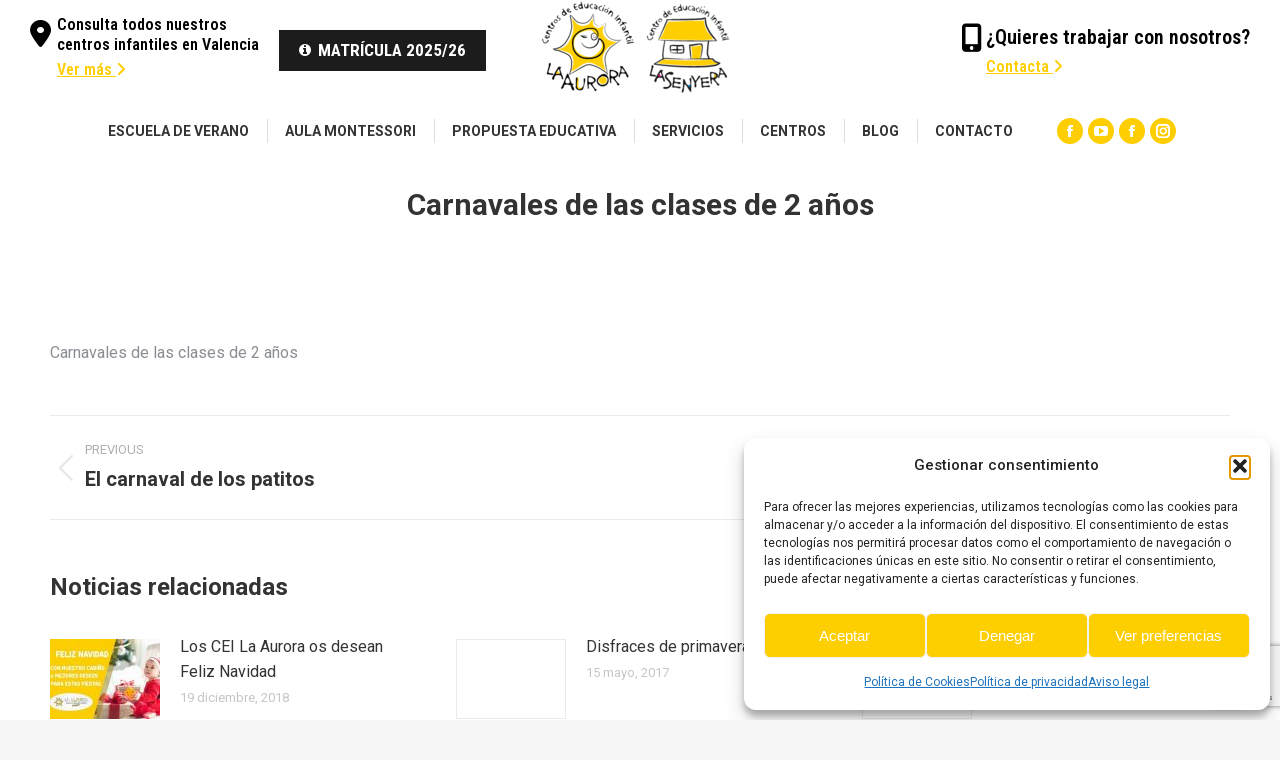

--- FILE ---
content_type: text/html; charset=utf-8
request_url: https://www.google.com/recaptcha/api2/anchor?ar=1&k=6Lf6440UAAAAANv9qs-n3Lf4n35n2UcJju-QWFoE&co=aHR0cHM6Ly9jZWktbGFhdXJvcmEuY29tOjQ0Mw..&hl=en&v=PoyoqOPhxBO7pBk68S4YbpHZ&size=invisible&anchor-ms=20000&execute-ms=30000&cb=e3626ottlf
body_size: 48864
content:
<!DOCTYPE HTML><html dir="ltr" lang="en"><head><meta http-equiv="Content-Type" content="text/html; charset=UTF-8">
<meta http-equiv="X-UA-Compatible" content="IE=edge">
<title>reCAPTCHA</title>
<style type="text/css">
/* cyrillic-ext */
@font-face {
  font-family: 'Roboto';
  font-style: normal;
  font-weight: 400;
  font-stretch: 100%;
  src: url(//fonts.gstatic.com/s/roboto/v48/KFO7CnqEu92Fr1ME7kSn66aGLdTylUAMa3GUBHMdazTgWw.woff2) format('woff2');
  unicode-range: U+0460-052F, U+1C80-1C8A, U+20B4, U+2DE0-2DFF, U+A640-A69F, U+FE2E-FE2F;
}
/* cyrillic */
@font-face {
  font-family: 'Roboto';
  font-style: normal;
  font-weight: 400;
  font-stretch: 100%;
  src: url(//fonts.gstatic.com/s/roboto/v48/KFO7CnqEu92Fr1ME7kSn66aGLdTylUAMa3iUBHMdazTgWw.woff2) format('woff2');
  unicode-range: U+0301, U+0400-045F, U+0490-0491, U+04B0-04B1, U+2116;
}
/* greek-ext */
@font-face {
  font-family: 'Roboto';
  font-style: normal;
  font-weight: 400;
  font-stretch: 100%;
  src: url(//fonts.gstatic.com/s/roboto/v48/KFO7CnqEu92Fr1ME7kSn66aGLdTylUAMa3CUBHMdazTgWw.woff2) format('woff2');
  unicode-range: U+1F00-1FFF;
}
/* greek */
@font-face {
  font-family: 'Roboto';
  font-style: normal;
  font-weight: 400;
  font-stretch: 100%;
  src: url(//fonts.gstatic.com/s/roboto/v48/KFO7CnqEu92Fr1ME7kSn66aGLdTylUAMa3-UBHMdazTgWw.woff2) format('woff2');
  unicode-range: U+0370-0377, U+037A-037F, U+0384-038A, U+038C, U+038E-03A1, U+03A3-03FF;
}
/* math */
@font-face {
  font-family: 'Roboto';
  font-style: normal;
  font-weight: 400;
  font-stretch: 100%;
  src: url(//fonts.gstatic.com/s/roboto/v48/KFO7CnqEu92Fr1ME7kSn66aGLdTylUAMawCUBHMdazTgWw.woff2) format('woff2');
  unicode-range: U+0302-0303, U+0305, U+0307-0308, U+0310, U+0312, U+0315, U+031A, U+0326-0327, U+032C, U+032F-0330, U+0332-0333, U+0338, U+033A, U+0346, U+034D, U+0391-03A1, U+03A3-03A9, U+03B1-03C9, U+03D1, U+03D5-03D6, U+03F0-03F1, U+03F4-03F5, U+2016-2017, U+2034-2038, U+203C, U+2040, U+2043, U+2047, U+2050, U+2057, U+205F, U+2070-2071, U+2074-208E, U+2090-209C, U+20D0-20DC, U+20E1, U+20E5-20EF, U+2100-2112, U+2114-2115, U+2117-2121, U+2123-214F, U+2190, U+2192, U+2194-21AE, U+21B0-21E5, U+21F1-21F2, U+21F4-2211, U+2213-2214, U+2216-22FF, U+2308-230B, U+2310, U+2319, U+231C-2321, U+2336-237A, U+237C, U+2395, U+239B-23B7, U+23D0, U+23DC-23E1, U+2474-2475, U+25AF, U+25B3, U+25B7, U+25BD, U+25C1, U+25CA, U+25CC, U+25FB, U+266D-266F, U+27C0-27FF, U+2900-2AFF, U+2B0E-2B11, U+2B30-2B4C, U+2BFE, U+3030, U+FF5B, U+FF5D, U+1D400-1D7FF, U+1EE00-1EEFF;
}
/* symbols */
@font-face {
  font-family: 'Roboto';
  font-style: normal;
  font-weight: 400;
  font-stretch: 100%;
  src: url(//fonts.gstatic.com/s/roboto/v48/KFO7CnqEu92Fr1ME7kSn66aGLdTylUAMaxKUBHMdazTgWw.woff2) format('woff2');
  unicode-range: U+0001-000C, U+000E-001F, U+007F-009F, U+20DD-20E0, U+20E2-20E4, U+2150-218F, U+2190, U+2192, U+2194-2199, U+21AF, U+21E6-21F0, U+21F3, U+2218-2219, U+2299, U+22C4-22C6, U+2300-243F, U+2440-244A, U+2460-24FF, U+25A0-27BF, U+2800-28FF, U+2921-2922, U+2981, U+29BF, U+29EB, U+2B00-2BFF, U+4DC0-4DFF, U+FFF9-FFFB, U+10140-1018E, U+10190-1019C, U+101A0, U+101D0-101FD, U+102E0-102FB, U+10E60-10E7E, U+1D2C0-1D2D3, U+1D2E0-1D37F, U+1F000-1F0FF, U+1F100-1F1AD, U+1F1E6-1F1FF, U+1F30D-1F30F, U+1F315, U+1F31C, U+1F31E, U+1F320-1F32C, U+1F336, U+1F378, U+1F37D, U+1F382, U+1F393-1F39F, U+1F3A7-1F3A8, U+1F3AC-1F3AF, U+1F3C2, U+1F3C4-1F3C6, U+1F3CA-1F3CE, U+1F3D4-1F3E0, U+1F3ED, U+1F3F1-1F3F3, U+1F3F5-1F3F7, U+1F408, U+1F415, U+1F41F, U+1F426, U+1F43F, U+1F441-1F442, U+1F444, U+1F446-1F449, U+1F44C-1F44E, U+1F453, U+1F46A, U+1F47D, U+1F4A3, U+1F4B0, U+1F4B3, U+1F4B9, U+1F4BB, U+1F4BF, U+1F4C8-1F4CB, U+1F4D6, U+1F4DA, U+1F4DF, U+1F4E3-1F4E6, U+1F4EA-1F4ED, U+1F4F7, U+1F4F9-1F4FB, U+1F4FD-1F4FE, U+1F503, U+1F507-1F50B, U+1F50D, U+1F512-1F513, U+1F53E-1F54A, U+1F54F-1F5FA, U+1F610, U+1F650-1F67F, U+1F687, U+1F68D, U+1F691, U+1F694, U+1F698, U+1F6AD, U+1F6B2, U+1F6B9-1F6BA, U+1F6BC, U+1F6C6-1F6CF, U+1F6D3-1F6D7, U+1F6E0-1F6EA, U+1F6F0-1F6F3, U+1F6F7-1F6FC, U+1F700-1F7FF, U+1F800-1F80B, U+1F810-1F847, U+1F850-1F859, U+1F860-1F887, U+1F890-1F8AD, U+1F8B0-1F8BB, U+1F8C0-1F8C1, U+1F900-1F90B, U+1F93B, U+1F946, U+1F984, U+1F996, U+1F9E9, U+1FA00-1FA6F, U+1FA70-1FA7C, U+1FA80-1FA89, U+1FA8F-1FAC6, U+1FACE-1FADC, U+1FADF-1FAE9, U+1FAF0-1FAF8, U+1FB00-1FBFF;
}
/* vietnamese */
@font-face {
  font-family: 'Roboto';
  font-style: normal;
  font-weight: 400;
  font-stretch: 100%;
  src: url(//fonts.gstatic.com/s/roboto/v48/KFO7CnqEu92Fr1ME7kSn66aGLdTylUAMa3OUBHMdazTgWw.woff2) format('woff2');
  unicode-range: U+0102-0103, U+0110-0111, U+0128-0129, U+0168-0169, U+01A0-01A1, U+01AF-01B0, U+0300-0301, U+0303-0304, U+0308-0309, U+0323, U+0329, U+1EA0-1EF9, U+20AB;
}
/* latin-ext */
@font-face {
  font-family: 'Roboto';
  font-style: normal;
  font-weight: 400;
  font-stretch: 100%;
  src: url(//fonts.gstatic.com/s/roboto/v48/KFO7CnqEu92Fr1ME7kSn66aGLdTylUAMa3KUBHMdazTgWw.woff2) format('woff2');
  unicode-range: U+0100-02BA, U+02BD-02C5, U+02C7-02CC, U+02CE-02D7, U+02DD-02FF, U+0304, U+0308, U+0329, U+1D00-1DBF, U+1E00-1E9F, U+1EF2-1EFF, U+2020, U+20A0-20AB, U+20AD-20C0, U+2113, U+2C60-2C7F, U+A720-A7FF;
}
/* latin */
@font-face {
  font-family: 'Roboto';
  font-style: normal;
  font-weight: 400;
  font-stretch: 100%;
  src: url(//fonts.gstatic.com/s/roboto/v48/KFO7CnqEu92Fr1ME7kSn66aGLdTylUAMa3yUBHMdazQ.woff2) format('woff2');
  unicode-range: U+0000-00FF, U+0131, U+0152-0153, U+02BB-02BC, U+02C6, U+02DA, U+02DC, U+0304, U+0308, U+0329, U+2000-206F, U+20AC, U+2122, U+2191, U+2193, U+2212, U+2215, U+FEFF, U+FFFD;
}
/* cyrillic-ext */
@font-face {
  font-family: 'Roboto';
  font-style: normal;
  font-weight: 500;
  font-stretch: 100%;
  src: url(//fonts.gstatic.com/s/roboto/v48/KFO7CnqEu92Fr1ME7kSn66aGLdTylUAMa3GUBHMdazTgWw.woff2) format('woff2');
  unicode-range: U+0460-052F, U+1C80-1C8A, U+20B4, U+2DE0-2DFF, U+A640-A69F, U+FE2E-FE2F;
}
/* cyrillic */
@font-face {
  font-family: 'Roboto';
  font-style: normal;
  font-weight: 500;
  font-stretch: 100%;
  src: url(//fonts.gstatic.com/s/roboto/v48/KFO7CnqEu92Fr1ME7kSn66aGLdTylUAMa3iUBHMdazTgWw.woff2) format('woff2');
  unicode-range: U+0301, U+0400-045F, U+0490-0491, U+04B0-04B1, U+2116;
}
/* greek-ext */
@font-face {
  font-family: 'Roboto';
  font-style: normal;
  font-weight: 500;
  font-stretch: 100%;
  src: url(//fonts.gstatic.com/s/roboto/v48/KFO7CnqEu92Fr1ME7kSn66aGLdTylUAMa3CUBHMdazTgWw.woff2) format('woff2');
  unicode-range: U+1F00-1FFF;
}
/* greek */
@font-face {
  font-family: 'Roboto';
  font-style: normal;
  font-weight: 500;
  font-stretch: 100%;
  src: url(//fonts.gstatic.com/s/roboto/v48/KFO7CnqEu92Fr1ME7kSn66aGLdTylUAMa3-UBHMdazTgWw.woff2) format('woff2');
  unicode-range: U+0370-0377, U+037A-037F, U+0384-038A, U+038C, U+038E-03A1, U+03A3-03FF;
}
/* math */
@font-face {
  font-family: 'Roboto';
  font-style: normal;
  font-weight: 500;
  font-stretch: 100%;
  src: url(//fonts.gstatic.com/s/roboto/v48/KFO7CnqEu92Fr1ME7kSn66aGLdTylUAMawCUBHMdazTgWw.woff2) format('woff2');
  unicode-range: U+0302-0303, U+0305, U+0307-0308, U+0310, U+0312, U+0315, U+031A, U+0326-0327, U+032C, U+032F-0330, U+0332-0333, U+0338, U+033A, U+0346, U+034D, U+0391-03A1, U+03A3-03A9, U+03B1-03C9, U+03D1, U+03D5-03D6, U+03F0-03F1, U+03F4-03F5, U+2016-2017, U+2034-2038, U+203C, U+2040, U+2043, U+2047, U+2050, U+2057, U+205F, U+2070-2071, U+2074-208E, U+2090-209C, U+20D0-20DC, U+20E1, U+20E5-20EF, U+2100-2112, U+2114-2115, U+2117-2121, U+2123-214F, U+2190, U+2192, U+2194-21AE, U+21B0-21E5, U+21F1-21F2, U+21F4-2211, U+2213-2214, U+2216-22FF, U+2308-230B, U+2310, U+2319, U+231C-2321, U+2336-237A, U+237C, U+2395, U+239B-23B7, U+23D0, U+23DC-23E1, U+2474-2475, U+25AF, U+25B3, U+25B7, U+25BD, U+25C1, U+25CA, U+25CC, U+25FB, U+266D-266F, U+27C0-27FF, U+2900-2AFF, U+2B0E-2B11, U+2B30-2B4C, U+2BFE, U+3030, U+FF5B, U+FF5D, U+1D400-1D7FF, U+1EE00-1EEFF;
}
/* symbols */
@font-face {
  font-family: 'Roboto';
  font-style: normal;
  font-weight: 500;
  font-stretch: 100%;
  src: url(//fonts.gstatic.com/s/roboto/v48/KFO7CnqEu92Fr1ME7kSn66aGLdTylUAMaxKUBHMdazTgWw.woff2) format('woff2');
  unicode-range: U+0001-000C, U+000E-001F, U+007F-009F, U+20DD-20E0, U+20E2-20E4, U+2150-218F, U+2190, U+2192, U+2194-2199, U+21AF, U+21E6-21F0, U+21F3, U+2218-2219, U+2299, U+22C4-22C6, U+2300-243F, U+2440-244A, U+2460-24FF, U+25A0-27BF, U+2800-28FF, U+2921-2922, U+2981, U+29BF, U+29EB, U+2B00-2BFF, U+4DC0-4DFF, U+FFF9-FFFB, U+10140-1018E, U+10190-1019C, U+101A0, U+101D0-101FD, U+102E0-102FB, U+10E60-10E7E, U+1D2C0-1D2D3, U+1D2E0-1D37F, U+1F000-1F0FF, U+1F100-1F1AD, U+1F1E6-1F1FF, U+1F30D-1F30F, U+1F315, U+1F31C, U+1F31E, U+1F320-1F32C, U+1F336, U+1F378, U+1F37D, U+1F382, U+1F393-1F39F, U+1F3A7-1F3A8, U+1F3AC-1F3AF, U+1F3C2, U+1F3C4-1F3C6, U+1F3CA-1F3CE, U+1F3D4-1F3E0, U+1F3ED, U+1F3F1-1F3F3, U+1F3F5-1F3F7, U+1F408, U+1F415, U+1F41F, U+1F426, U+1F43F, U+1F441-1F442, U+1F444, U+1F446-1F449, U+1F44C-1F44E, U+1F453, U+1F46A, U+1F47D, U+1F4A3, U+1F4B0, U+1F4B3, U+1F4B9, U+1F4BB, U+1F4BF, U+1F4C8-1F4CB, U+1F4D6, U+1F4DA, U+1F4DF, U+1F4E3-1F4E6, U+1F4EA-1F4ED, U+1F4F7, U+1F4F9-1F4FB, U+1F4FD-1F4FE, U+1F503, U+1F507-1F50B, U+1F50D, U+1F512-1F513, U+1F53E-1F54A, U+1F54F-1F5FA, U+1F610, U+1F650-1F67F, U+1F687, U+1F68D, U+1F691, U+1F694, U+1F698, U+1F6AD, U+1F6B2, U+1F6B9-1F6BA, U+1F6BC, U+1F6C6-1F6CF, U+1F6D3-1F6D7, U+1F6E0-1F6EA, U+1F6F0-1F6F3, U+1F6F7-1F6FC, U+1F700-1F7FF, U+1F800-1F80B, U+1F810-1F847, U+1F850-1F859, U+1F860-1F887, U+1F890-1F8AD, U+1F8B0-1F8BB, U+1F8C0-1F8C1, U+1F900-1F90B, U+1F93B, U+1F946, U+1F984, U+1F996, U+1F9E9, U+1FA00-1FA6F, U+1FA70-1FA7C, U+1FA80-1FA89, U+1FA8F-1FAC6, U+1FACE-1FADC, U+1FADF-1FAE9, U+1FAF0-1FAF8, U+1FB00-1FBFF;
}
/* vietnamese */
@font-face {
  font-family: 'Roboto';
  font-style: normal;
  font-weight: 500;
  font-stretch: 100%;
  src: url(//fonts.gstatic.com/s/roboto/v48/KFO7CnqEu92Fr1ME7kSn66aGLdTylUAMa3OUBHMdazTgWw.woff2) format('woff2');
  unicode-range: U+0102-0103, U+0110-0111, U+0128-0129, U+0168-0169, U+01A0-01A1, U+01AF-01B0, U+0300-0301, U+0303-0304, U+0308-0309, U+0323, U+0329, U+1EA0-1EF9, U+20AB;
}
/* latin-ext */
@font-face {
  font-family: 'Roboto';
  font-style: normal;
  font-weight: 500;
  font-stretch: 100%;
  src: url(//fonts.gstatic.com/s/roboto/v48/KFO7CnqEu92Fr1ME7kSn66aGLdTylUAMa3KUBHMdazTgWw.woff2) format('woff2');
  unicode-range: U+0100-02BA, U+02BD-02C5, U+02C7-02CC, U+02CE-02D7, U+02DD-02FF, U+0304, U+0308, U+0329, U+1D00-1DBF, U+1E00-1E9F, U+1EF2-1EFF, U+2020, U+20A0-20AB, U+20AD-20C0, U+2113, U+2C60-2C7F, U+A720-A7FF;
}
/* latin */
@font-face {
  font-family: 'Roboto';
  font-style: normal;
  font-weight: 500;
  font-stretch: 100%;
  src: url(//fonts.gstatic.com/s/roboto/v48/KFO7CnqEu92Fr1ME7kSn66aGLdTylUAMa3yUBHMdazQ.woff2) format('woff2');
  unicode-range: U+0000-00FF, U+0131, U+0152-0153, U+02BB-02BC, U+02C6, U+02DA, U+02DC, U+0304, U+0308, U+0329, U+2000-206F, U+20AC, U+2122, U+2191, U+2193, U+2212, U+2215, U+FEFF, U+FFFD;
}
/* cyrillic-ext */
@font-face {
  font-family: 'Roboto';
  font-style: normal;
  font-weight: 900;
  font-stretch: 100%;
  src: url(//fonts.gstatic.com/s/roboto/v48/KFO7CnqEu92Fr1ME7kSn66aGLdTylUAMa3GUBHMdazTgWw.woff2) format('woff2');
  unicode-range: U+0460-052F, U+1C80-1C8A, U+20B4, U+2DE0-2DFF, U+A640-A69F, U+FE2E-FE2F;
}
/* cyrillic */
@font-face {
  font-family: 'Roboto';
  font-style: normal;
  font-weight: 900;
  font-stretch: 100%;
  src: url(//fonts.gstatic.com/s/roboto/v48/KFO7CnqEu92Fr1ME7kSn66aGLdTylUAMa3iUBHMdazTgWw.woff2) format('woff2');
  unicode-range: U+0301, U+0400-045F, U+0490-0491, U+04B0-04B1, U+2116;
}
/* greek-ext */
@font-face {
  font-family: 'Roboto';
  font-style: normal;
  font-weight: 900;
  font-stretch: 100%;
  src: url(//fonts.gstatic.com/s/roboto/v48/KFO7CnqEu92Fr1ME7kSn66aGLdTylUAMa3CUBHMdazTgWw.woff2) format('woff2');
  unicode-range: U+1F00-1FFF;
}
/* greek */
@font-face {
  font-family: 'Roboto';
  font-style: normal;
  font-weight: 900;
  font-stretch: 100%;
  src: url(//fonts.gstatic.com/s/roboto/v48/KFO7CnqEu92Fr1ME7kSn66aGLdTylUAMa3-UBHMdazTgWw.woff2) format('woff2');
  unicode-range: U+0370-0377, U+037A-037F, U+0384-038A, U+038C, U+038E-03A1, U+03A3-03FF;
}
/* math */
@font-face {
  font-family: 'Roboto';
  font-style: normal;
  font-weight: 900;
  font-stretch: 100%;
  src: url(//fonts.gstatic.com/s/roboto/v48/KFO7CnqEu92Fr1ME7kSn66aGLdTylUAMawCUBHMdazTgWw.woff2) format('woff2');
  unicode-range: U+0302-0303, U+0305, U+0307-0308, U+0310, U+0312, U+0315, U+031A, U+0326-0327, U+032C, U+032F-0330, U+0332-0333, U+0338, U+033A, U+0346, U+034D, U+0391-03A1, U+03A3-03A9, U+03B1-03C9, U+03D1, U+03D5-03D6, U+03F0-03F1, U+03F4-03F5, U+2016-2017, U+2034-2038, U+203C, U+2040, U+2043, U+2047, U+2050, U+2057, U+205F, U+2070-2071, U+2074-208E, U+2090-209C, U+20D0-20DC, U+20E1, U+20E5-20EF, U+2100-2112, U+2114-2115, U+2117-2121, U+2123-214F, U+2190, U+2192, U+2194-21AE, U+21B0-21E5, U+21F1-21F2, U+21F4-2211, U+2213-2214, U+2216-22FF, U+2308-230B, U+2310, U+2319, U+231C-2321, U+2336-237A, U+237C, U+2395, U+239B-23B7, U+23D0, U+23DC-23E1, U+2474-2475, U+25AF, U+25B3, U+25B7, U+25BD, U+25C1, U+25CA, U+25CC, U+25FB, U+266D-266F, U+27C0-27FF, U+2900-2AFF, U+2B0E-2B11, U+2B30-2B4C, U+2BFE, U+3030, U+FF5B, U+FF5D, U+1D400-1D7FF, U+1EE00-1EEFF;
}
/* symbols */
@font-face {
  font-family: 'Roboto';
  font-style: normal;
  font-weight: 900;
  font-stretch: 100%;
  src: url(//fonts.gstatic.com/s/roboto/v48/KFO7CnqEu92Fr1ME7kSn66aGLdTylUAMaxKUBHMdazTgWw.woff2) format('woff2');
  unicode-range: U+0001-000C, U+000E-001F, U+007F-009F, U+20DD-20E0, U+20E2-20E4, U+2150-218F, U+2190, U+2192, U+2194-2199, U+21AF, U+21E6-21F0, U+21F3, U+2218-2219, U+2299, U+22C4-22C6, U+2300-243F, U+2440-244A, U+2460-24FF, U+25A0-27BF, U+2800-28FF, U+2921-2922, U+2981, U+29BF, U+29EB, U+2B00-2BFF, U+4DC0-4DFF, U+FFF9-FFFB, U+10140-1018E, U+10190-1019C, U+101A0, U+101D0-101FD, U+102E0-102FB, U+10E60-10E7E, U+1D2C0-1D2D3, U+1D2E0-1D37F, U+1F000-1F0FF, U+1F100-1F1AD, U+1F1E6-1F1FF, U+1F30D-1F30F, U+1F315, U+1F31C, U+1F31E, U+1F320-1F32C, U+1F336, U+1F378, U+1F37D, U+1F382, U+1F393-1F39F, U+1F3A7-1F3A8, U+1F3AC-1F3AF, U+1F3C2, U+1F3C4-1F3C6, U+1F3CA-1F3CE, U+1F3D4-1F3E0, U+1F3ED, U+1F3F1-1F3F3, U+1F3F5-1F3F7, U+1F408, U+1F415, U+1F41F, U+1F426, U+1F43F, U+1F441-1F442, U+1F444, U+1F446-1F449, U+1F44C-1F44E, U+1F453, U+1F46A, U+1F47D, U+1F4A3, U+1F4B0, U+1F4B3, U+1F4B9, U+1F4BB, U+1F4BF, U+1F4C8-1F4CB, U+1F4D6, U+1F4DA, U+1F4DF, U+1F4E3-1F4E6, U+1F4EA-1F4ED, U+1F4F7, U+1F4F9-1F4FB, U+1F4FD-1F4FE, U+1F503, U+1F507-1F50B, U+1F50D, U+1F512-1F513, U+1F53E-1F54A, U+1F54F-1F5FA, U+1F610, U+1F650-1F67F, U+1F687, U+1F68D, U+1F691, U+1F694, U+1F698, U+1F6AD, U+1F6B2, U+1F6B9-1F6BA, U+1F6BC, U+1F6C6-1F6CF, U+1F6D3-1F6D7, U+1F6E0-1F6EA, U+1F6F0-1F6F3, U+1F6F7-1F6FC, U+1F700-1F7FF, U+1F800-1F80B, U+1F810-1F847, U+1F850-1F859, U+1F860-1F887, U+1F890-1F8AD, U+1F8B0-1F8BB, U+1F8C0-1F8C1, U+1F900-1F90B, U+1F93B, U+1F946, U+1F984, U+1F996, U+1F9E9, U+1FA00-1FA6F, U+1FA70-1FA7C, U+1FA80-1FA89, U+1FA8F-1FAC6, U+1FACE-1FADC, U+1FADF-1FAE9, U+1FAF0-1FAF8, U+1FB00-1FBFF;
}
/* vietnamese */
@font-face {
  font-family: 'Roboto';
  font-style: normal;
  font-weight: 900;
  font-stretch: 100%;
  src: url(//fonts.gstatic.com/s/roboto/v48/KFO7CnqEu92Fr1ME7kSn66aGLdTylUAMa3OUBHMdazTgWw.woff2) format('woff2');
  unicode-range: U+0102-0103, U+0110-0111, U+0128-0129, U+0168-0169, U+01A0-01A1, U+01AF-01B0, U+0300-0301, U+0303-0304, U+0308-0309, U+0323, U+0329, U+1EA0-1EF9, U+20AB;
}
/* latin-ext */
@font-face {
  font-family: 'Roboto';
  font-style: normal;
  font-weight: 900;
  font-stretch: 100%;
  src: url(//fonts.gstatic.com/s/roboto/v48/KFO7CnqEu92Fr1ME7kSn66aGLdTylUAMa3KUBHMdazTgWw.woff2) format('woff2');
  unicode-range: U+0100-02BA, U+02BD-02C5, U+02C7-02CC, U+02CE-02D7, U+02DD-02FF, U+0304, U+0308, U+0329, U+1D00-1DBF, U+1E00-1E9F, U+1EF2-1EFF, U+2020, U+20A0-20AB, U+20AD-20C0, U+2113, U+2C60-2C7F, U+A720-A7FF;
}
/* latin */
@font-face {
  font-family: 'Roboto';
  font-style: normal;
  font-weight: 900;
  font-stretch: 100%;
  src: url(//fonts.gstatic.com/s/roboto/v48/KFO7CnqEu92Fr1ME7kSn66aGLdTylUAMa3yUBHMdazQ.woff2) format('woff2');
  unicode-range: U+0000-00FF, U+0131, U+0152-0153, U+02BB-02BC, U+02C6, U+02DA, U+02DC, U+0304, U+0308, U+0329, U+2000-206F, U+20AC, U+2122, U+2191, U+2193, U+2212, U+2215, U+FEFF, U+FFFD;
}

</style>
<link rel="stylesheet" type="text/css" href="https://www.gstatic.com/recaptcha/releases/PoyoqOPhxBO7pBk68S4YbpHZ/styles__ltr.css">
<script nonce="sD6uRmjguldqpzEmwIHt6w" type="text/javascript">window['__recaptcha_api'] = 'https://www.google.com/recaptcha/api2/';</script>
<script type="text/javascript" src="https://www.gstatic.com/recaptcha/releases/PoyoqOPhxBO7pBk68S4YbpHZ/recaptcha__en.js" nonce="sD6uRmjguldqpzEmwIHt6w">
      
    </script></head>
<body><div id="rc-anchor-alert" class="rc-anchor-alert"></div>
<input type="hidden" id="recaptcha-token" value="[base64]">
<script type="text/javascript" nonce="sD6uRmjguldqpzEmwIHt6w">
      recaptcha.anchor.Main.init("[\x22ainput\x22,[\x22bgdata\x22,\x22\x22,\[base64]/[base64]/[base64]/bmV3IHJbeF0oY1swXSk6RT09Mj9uZXcgclt4XShjWzBdLGNbMV0pOkU9PTM/bmV3IHJbeF0oY1swXSxjWzFdLGNbMl0pOkU9PTQ/[base64]/[base64]/[base64]/[base64]/[base64]/[base64]/[base64]/[base64]\x22,\[base64]\\u003d\\u003d\x22,\[base64]/[base64]/Djx8NK8OGQlsAw5vCpmzCs8OHC2XCqGFnw4FowqvCpsKBwpDChMKnex/Clk/Cq8Kqw57CgsO9QMOnw7gYwpXCmMK/In8fUzI0CcKXwqXCiFHDnlTCnwEswo0fwoLClsOoNsKVGAHDiW8Lb8OEworCtUxLRGktwoHCrwh3w7tOUW3DmgzCnXEmM8Kaw4HDosKnw7o5OkrDoMOBwr7CgsO/AsOuasO/f8KGw7fDkFTDnyrDscOxLMKqLA3CjDl2IMO1wqUjEMODwoEsE8KTw4pOwpBaOMOuwqDDh8KDSTcOw7rDlsKvJTfDh1XCn8OeETXDjiJWLXlJw7nCnWTDtCTDuRAdR1/[base64]/Cp0LCrF3DlsOCw68KRcKwfsKDJFrCihcfw63Cv8O8wrBAw6XDjcKewpTDsFEeIcOOwqLCm8KOw7l/VcOXTW3ChsOoBzzDm8KyccKmV2VuRHNvw4AgV0ZKUsOtU8Kbw6bCoMKGw5gVQcK1dcKgHTB7NMKCw57Dt0XDn3jCimnCoERuBsKEXsO6w4BXw5wnwq1lNh3Ch8KuSRnDncKkTMKaw51Bw6ljGcKAw5PCsMOOwoLDqg/DkcKCw7HChcKofG3CiS8cXMO2wrrDtcKZwp9zJCgfPzfCnx9MwrXCkEwFw5vCnMO+w7zCucOtwoXDt0/[base64]/DiGNewrHCklDDsG3CpcOXw4fCgCBMG8Ofw4NTQ0HClMKGBlwNw7smVMOqZwVOdMOmwo02UsKCw4DDgw7CvsO+woIrw4hQD8O1w6IMK3sSTBx7w5QlJxTClnEzw6DDiMK/B0kHVMKfP8K+CgpdwoHCnFJzfBtTEMKjwo/DnigywqJVw7JOG0rCjEnDrMKgYMKIwoTDscOywrXDvMOHFjHCusKHfWzDnMKwwq9fwrLDsMKWwrRFYcOzwqhPwq9xwqvDqF00w4RkYsOLwoYRAsOrwqPCt8Omw5tqwpXCicO3A8KpwoFRw77CmXY8fsODw4o0wr7CjT/ChjrDrWhKw6h0d0DChCvDrAYXwozDrcOOZidnw7BFC0TCmMO1w7fDgyPDpWnDvgjDrcOJwr1hwqMaw7HCoCvCl8KAesOFw68TaGsTw6oUwr0NcFpNeMKjw4RFwoLDlS48w4HDv2HCnEvCvW55wpPCicKZw6zCjEkWw5dAw75ZScOLwq/CpsKBwoHCkcKJL3AOwr7DocK9LA3CkcO5wotUwr3DrcK8wpMVeEXDmMOSJi3DvsOTwpIlWwgNw75mI8Olw7DCm8OXG2Rtw4kqJ8OGw6BDJRodw7BjLRDDt8O8f1TDgFQrasKKwpnCqcO8w6bDucO4w6drwonDjMK2wrJ9w5HDpcOmwr3CusOvazM5w5/DkcO4w4vDnBESOgdMw4rDgsOMRn7DpGfDtcOHaHnChcO3ZsKYwoPDk8OBw4fDjcKXw5hVw7UPwpEDw6rDmFvCv37DjF/Dl8Kvw7HDogJZwoRuR8KzAMKSM8OJwrHCssKPTMKUwq5eHnZXB8KzHcOdw5o9wpR5e8KDwrgNWjt8w7tRYMKGwpwcw7/Dk2FPbDnDu8OHwpLCkcOXLQvCrsOtwr4ewrkIw4RQFcOpRVFwHMKcZcKWDcOyPTTCm08Hw6HDtHYpw4BHwpgKw5rCumIbH8OSwrLDtX4jw7HCjGbCk8KUK1/DssOLDGtdUEgJL8KvwrfDh2zCj8OQw7/DhH/DmcOcQgXDiS5nwodZw5xAwq7CusKIwo4iCsKrbDPCpB3CjzrCoTLDvnM7w6XDl8KgBwA7w4U8SMOOwqURe8OaZWhVX8OYFcO3fsKowoDCvmrCgkYQIsOQAzrCj8KswqHDu0pIwrpHEMOQAMOtw5TDqSVYw4PDiHFew4PCiMKywoLDssOWwovCr2rDlTZTw5nCux/CncKlHH4zw7zDgsKscVbCmcKJw78YIXnDjFHClsKEwobCvjoKwqvCuTzCpcOww5EPwphDw7HDkk49GMKhw67DsGYlNsOSa8KsAkrDhcKiFg/Cj8KCw6UEwoYUYzrChMOkwo8nYsOJwpsLSsOmYMOoN8OIIxFdw59FwphEw4PDgVjDvA7DuMOvw4rCrMKzGsKJw6rCtDnDlsOFecOzSkFxOzwdfsK9wq3CgCQlw7TChXHCgBXCgiNfwprDocK0w4VFHlV6w6LCulHDrsKNDgYaw7BEScKzw5Iawowiw7zDuk/Dqkx8w5cXwroMw4fDr8OvwrDDr8Kiw5oic8Kmw7XChgbDqsKQTUHCkWjCrsO/PRnCj8OjSnzCm8OvwrkxCAI2w7/[base64]/[base64]/[base64]/[base64]/DrRUpUUXDoxXCv3I7bWfDkiMBwonCozEEG8OFMH1OYMKSwonDk8Kew6/DglsBYMK8EsKGZ8O5w4UzDcKGG8O9woLDrl/CpcO8woZYwqHChxQxKiPCpcO/woknGEoHw7B/w7A5bsKPw5rDm0I5w7sEGlbDscKYw55kw7HDucK1Z8KPS3VEAwNcfMOTwo3Cp8OrWFpEw5obwpTDhMKww5Yzw5rDnQ8Nw6vCvxjCg2vCtcO/[base64]/ChsKsw6VYT8ORdsONw5jCshtpGcKkw7jDrcKlwr8/wo7DvCEQVsKZUXcpLsOBw74xHcOFZsONQHTCkGsLG8OvCXfDksKlGXPCj8Kfw7XChcKnFcODwpfCkG/CssOvw5PDuhPDjHDCkMO6UsK3w4g6Dz9SwopWJwEDwpDCvcK3w4HCl8KgwrHDhcKIwod+ZMOfw6vCqsO1w5YdfTHDvlZnF0crwpBvw6Jpwo/DrnTDq3kzKCLDucOZX2/ChADDgcKQMkbCncKMw7bDvsO6FmhoBFIrPMK9w6AnKDnCjFB9w4fDhEd9wo0BwqfDoMK+A8Oyw5XDn8KlKV/[base64]/ClWPCi1UjCgvCpsKODMOMdhIUwpA0JMKkw5sZUH0pXMOow4zCgMKMChNzwrrDu8K0D3EFS8K5G8OLdjzCoGkswpTDrsKEwpFZJgnDlsKrF8KAG0rCmi/DhcKWRxB8RB/CvcKZwoYLwoMKG8OTd8OQw77CucO2Z2B/wr9zQcO9CsKtw5PCtWBcEsKOwpd0EhUBEMO6w73CjHXCksOXw6PDscKDw77CoMKnJcK+Rj0xakrDq8KGw6AKNMOjwrTCimPDhsOlw4bCgMKsw4nDuMKhwrfCisKlwolIw6tuwrXCisObeXnCrMKXKytaw6IGGB0Qw7vDh3fCj0nDicOkw6w9XmHCgC1wwovCl2PDocO/[base64]/CqntqTcOgwoTDoQhAw64ENsKMwprCnMKmw7ZZGMKXKiBRw7jDr8OdQ8O8a8KYAcOxwrNxw7/CiH4Ew7QrPgY0wpTDhsORwqvDhWN/[base64]/DtG/DmcKKw50dARbCgChBWMOlw507wo/DrcKtwpIEw78PBcOlYsKUw75/WcKVwpjCkcOuw6tQw59yw7wFwphWRMOywpJMTC7CrEA4w6fDqxrDm8OMwoUtNlzCoyRLw79kwr0XAcOPaMOpwpYlw5hgw7ZVwoBpRkzDsAjCtCDDo3tRw4HDqMKxQMOYw53Dm8Kswr/DvsKMwrvDmMKww6LDn8ODCUl+bld/woLCiBB5WMK/IcKkCsK7wocNwoTDuyZhwoEtwpp0wpBoOjUBw7VRWWYsR8KTOcOVYXB2wrjDtMOww6/Dpg9MLMOARgnCjsOxO8Kic1vCjcOzwoIvGsOCbMKvw6EYN8ORbcK7w5I9w5BjwpbDvcOnwpLCt2nDr8K1w7EsJMKfEsKoS8K8FG/DtMOgbjYTdA08wpJswonDtcKhwrQ2w5DCgEcbw4rCoMKawqbDlcOHwpjCu8KQOsKcOMKdZU8eWsO4H8K6HsO/w7M/wrMgfA8BYsOFw4kzdMOxw43Dv8OSwqcyPTHCmsOQD8OuwqrDr0XDnygmwp4mwpxAwrM5bcO2RMKmwqQUUzzCtX/CuCnDhsOoTWQ8ZyxAw4XDhUs9c8K1wp1YwpolwrrDuHrDgMOwB8KvQcKFBcOfw5Uiwp9bRWQCEXJ6wppLw4Mew7gcUx/DksKucsOmw5N/wojCl8K6wrLClWJSwqTCnMK9I8KywoDCo8K0KXPCvnbDjcKNwr3DncK/ZcOmPyfCusKjwoDDmhnCmsO/FjXCv8KOeVgSw7R2w4/DsWvDu07DvcKtwoQkC0/[base64]/w6XCl0FsfnrCk8OJcsK+wqhddEXCqMOkGDw7wqMnPSI0HkAsw73DoMOnwrBRwq3Ct8OlBcOlLMKuMi3Du8KJfMODAMK5w5t+Qi7DtcOaB8OJDsKdwoBuGj9Zwp/Dkl9wDcOSwq/Ci8K2wpR5wrPCvBFhGxxKLMK6AsOGw6QfwqJHbMKpMlRzwpzCoVTDqGfDuMK8w4LCv8K7wrdYw7RjEcO5w6LCscKHR2HCqRhwwqfCvHMFw7sXcsOuWsKxNDFWwrBWd8OgwpbClsKQLsOYHsKlw7JeNF/DicKuZsKLA8KsOldxwoJgw7J6W8KiwoXDscK5wop/UcKsTWlYw40Rw5DDl0zDrsKQwoEXwqXDjMOONcO4OcK8VyNowqxuK3LDtcKYM0hBw7DCjsKLZcKsfC3CsDDCgTgVQ8KCSsOjU8OOMMOQUMOlJ8KzwrTCrg/DrFLDvsK1eljCgV7CtcKSXcKfwpnDtsO2w4d/w67CgWgOA17Cm8KQw77DuQ/DjcKuwrMzMsOGJMOwT8OCw5llw5jDoEfDnXbCh3HDryvDhi3DuMOdwrBZw7TClcOewpBWwqhtwq1hwosNw7LDjcKLUSXDhzHCkQrCkcOKXsOxeMOGE8OaeMKFBsK+NVsgZATCicKAMMOfwrIULx0yCMK1wodfBcOFEcOfVMKZwrjDj8KlwrN0OMOTVT/ChQTDlHfCoGHCpEJjwo4LR3Bed8KkwrjDoSPDtShNw6vCu0HCvMOCZsKEw6lZwrvDvcObwpoZwqrDkMKew7Zbw7FOwpLDvsOmw63CpQrDhyzCjcOGWRnCrMOeKMOiwozDoXPDocKXwpFxdcKEwrInVsODKMKHw4xGcMKXw4fDkcKtamnCjyvDpAI8wrdTbFt7dD/DtmDDo8O1BDgTw7Ycwosrw4jDj8Knw7AYJcObw5F7wrlEwpLCrzLCuGvCvsOrwqbDqFnCjMOawovCqi3Cg8KxZMK4MF/DgQ/ClR3DiMOOLUZjwq7DrsOow45qSStqwo/DsV7DlsKUayHCocOZw7PCiMKRwrTChcKAwrM9wo3CmW/[base64]/wq/CnMOrwobDmMOvw7oCKsOeLcOCw5bClsOMw7IeworCg8O+Yit/QAR3wrVUXV9Ow7A3w61Xdk/CmMOww6dWwpwCXTrCpMKDEDDCrw8hwp/CjMKjNw3DsjsSwo3DpMKlwobDtMKuwosqwqh9ABopB8Klw73DuETDjEgKe3DDhsOITsKBwpLDncKzwrfDu8Ocw6rDigh3wo8FMsOzF8KHw7zCgnpGwoMnasO3IcOIwovDpMOywq1ZP8KVwqUVJ8KGUllBworCh8Ogwo/DiCw/[base64]/DgsO5wobDlhXCqGAzRsKHw7jCrsOzw4Maw50Iw7vCqHfDug50PMOgwo/CuMKIDjgicMKgw6ZqwoLDln7CjcKFYmw8w5UywrdNUcKiVQUOT8OBVMOtw5PCnhtnwrMLw7jCn1IZwoYCw6TDoMK0JcORw7LDsRtGw4BjDBohw4bDnMK/w5/[base64]/fAHDvDLDq8OhEcKCITHDgMKAZ24TVUVzQ8OEGQcOw4JwSsKpw6xrwo3ChmQXwqPDl8OTwoXDhcOHSMKuenkZYwR2fxvDosK8GQF0UcKZXHfDs8KwwqfCsjdOw5/CvcKpXg05w68VP8KeJsKAejfDhMKpw7sWSUHDg8OCbsK2w5ctw4zDgz3CukDDkC1fwqIGwozDjMOhw40LLnDDpsO0wofDp05Qw6XDosKJIsKGw4TCuh3DjcO9wqDClMK1wr/CkcOnwrXDinTDr8Oxw75MdTxWw6bCpsOEw7HDtxQ5IhbCgHZeHsKGJMOkwpLDtMKlwrJzwotfD8O8XzDCkmHDgE3Cg8KRFMOnw7xHEsOXR8KkwpTCrMO5ScOIX8O1wqvCn3hrK8OrN2/CvQDDsifDnQYmwo4XC0jDrsKKwo3DoMK9EcKDDsK8I8KlbMK/SztzwpUaf202wqHCgcOyMBzDl8K4VcOtw5IPw6YfR8OawqXDgsKPK8OPACvDksKVMwBDUhDCulcNwqwhwrjDrsK8XcKNccOqwqVywr4ZLk1IWCrDncOmwpbDoMKjHnBjBMO9IAo0w5x6I31fCcOpQ8KQKA/CqSLCjHVmwqzCsHDDpB3Dt0onw5pfRTMBE8KRb8KvZT9gfSJVPMK4wpbDrRbCk8KUw7DDvy3CmsK4wrsaOVTCmsKgMsKHekdLw7dBwpnCkcOawoXCs8O0w5dCTsOgw5NBaMOAHX1jZEDCsG/ClhzDlMKYwrrCh8KUwqPCri1vHMOzZwnDj8KOwpcuPk7DqWrDvHvDnsKywovDpsOVw4hkEm/Ciy7DoWRMC8K7wovDrizCgEzCtWJ3PsOPwrIkLT5VOsKMw4Q6w57CgsO2w4F+woTDhAsSwoDChEvCtcKwwrdWPErCoy/DrEXCsQvDvcOjwp9MwovCpldTNcKQNS3DtRNVPQrCoC3DvcOhw57CuMOMwr3DnwjCnQMdX8O/wpTCucOdSsKhw5c2wqHDnsKdwpd3wpYpw5dPDMOVwqhIaMO3wpMIwp9KbsK1wr5Lw47DlHNxwpzDvcKPUWnCuSRMHjDCu8OgTMO9w4fCj8OGwq9VK2nDoMOaw6vCn8K+XcKUJ1/[base64]/DiSZNwoAKM8KIw5cuBwEHwoc/JjPDkzNhw4MiL8Obwq/Cj8K1J3ccwrNgFBvCgj7DqcKEw7Qhwop6w7HDjXTCk8OqwpvDicO3WTgGwrLChkfCvcOOGzHCnsOOeMOqw5jChgDCocKGD8O1GknDoFh2wr3DiMKjRcO/[base64]/Ck8KscGnCq8OYYA/DvcOodBgIwpx4woUhwrnCklfDr8OIw5AqWsOOF8OLbsKCTMOoYMOVZsK/KsK9wpoQwqQUwrEywqdQc8K7f2vCsMK9LgJmQQMEGMOWf8KKDMKrwp1kGG/CtlDCrEbCncOMwoRgXTTDtcK4wqTCnsObwpfClcO9w5dlGsKzOBYWw4rCvsOEfCbCuHdQbcKOB2XDq8KQwohVOsKkwqM7w5XDmcO2ESA9w5nCpMKHEWwMw7nDhy/DsUjDtcO9CsOyPDRNw5TDpC7CsRXDqC9AwrNSMcO9wr7DmxJwwqxkwpB3G8O7woA3MifDoiTDnsK5wo1DHcKSw45Iw6xmwqFow45Uwrgvw5LCksKMA17ClH9Kw6wdwpfDmnLDn3pHw7tVwoB7w4cVwpvDrQECacKQfcOVw6PCq8OIwrBiwrvDmcOjwojDol8NwqYgw4/DtDrCpl/DkFjDrFzCh8OtwrPDvcOcRXBtwrU5wq3DpWDCl8KAwpDDmBUeDVjDpMKiZHkCQMKoPwEowqrDjhPCtsOWP1vCr8KzK8O6w57CtsO5w5LDtcKQwq7Clg5swqA7B8KGw6AVwp8mwqnClDzDo8OeWxvCrsO+VXHDsMOKdUxbD8ONQsKuwo/[base64]/Dm8KcwqfCo8OpXsKLw4PCnRfCpVbDnDJJw4/CjynCuMKyH1A6bMOGwo/DsA5rFTXDu8OeT8KBw6XDo3fDnMKwNsKAI3FKVsOpXMO+fgkTSMOIMMK6w4bCncKkwqHCsgp+w4hyw43DtcOjDcK/VcKGE8OjXcOKPcK1w6/Dk1XCiinDjF1/[base64]/CtxTCp8OOMTrDucK2w4LDlH9rw6d0w4DCtU3CvMKiHsOqw5bDh8KgwoHCnAUlw4bCthp8w7jCt8OcwqzCuGRwwrHCg3LCu8OxA8KHwpHCmG00wqRnWn3ChMKcwoYtwqV8d2x5w6LDvGJ+wphUwo/Dp04HIxBvw5kxwpbCnFcSw7Jbw4fDsVXDvcOwKMOswoHDsMKEfMOrw7MpHsKFwrgXw7dHw7nDp8KcDG53w6rCkcOHwopIw6TCqQfDtcKvOhrDsBdTwrTCpMKCw5JxwoBPP8KSPAl/NDVEBcKqC8KswrxjVAbCmMOVZmjCisOQwpXCscKYw5UfQsKIFMO2JsOdR2YDwoQMPiDClMKSw6oRw7UjZkpnwoLDphjDrsONw59QwoxHS8OeMcOxwo07w5gywp3DoDzDlcK4CnFvwr3DrDfCh0zCrnXCjU/DuDvDocO4wo13JsOMdVx7IcKCc8KEB3B5PQPClyHDp8KPw4PCqnQJwoE+EyMmw7Yxw61nwqjCnkrCr3t/[base64]/CsKEwr42w7LDo14ATcKmM2t6GsOJbUzCpXrChsOtRirDj14Gw6pTaB40w6XDqgHCmHxVD04ow63Dswlfwr9Wwot6w6pMO8Kiw6/[base64]/NcKIE8OBX8K5AsKjeRLCqEfCjknDgMKSAsKJOcKRw5xfa8OIV8OswrJlwqQUH1o5S8OpV2HCocKQwrvDlMKQw4/CncOVJsOfXMOQfcKSIcOUwqUHwq/[base64]/DiQvCpMOmw7TClQQUw6nCsmR5w6XDsz7DjhIObjfDnMKow4/Cs8Kcwopgw6jDizHCkMOjw6zClXrChl/ChsKvTFdDBsOJw55xwpnDhAdmw45MwrlOL8OEw4wdajvCicKwwot/woU+NcOPC8KTwo8Ww6Q6w4AFw6fCrhfCrsO8V3LCo2R4w7rCgcO2w7IyVSfDhsK7wrgvwq4sHTHCkUEpw5jCuXNdwrUMw4nDowrDrMKyIkMdwq1nwpcSaMOnw455w4zDrsKgKDAzfWokQA4iFTLDg8O7BiJjw4HDqMKIw4DCksO8wo18w4/CgMOywrDCgMO9Ez9Bw5VuQsOhw4zDkF/CvcOywrEmwpZvRsO/UMKmN3bDicOXw4DDtks1Mi9jw6EoD8KSw73CoMOhS2p3w5BdBcOdf2fCscKDwpZNEsO4NHXDusKPI8K4eksvacKsDAs3Xwl3wqTDqcObO8OzwrhHbkLCvzrCnMK1Sl08wqkVX8OxOyTCtMK2Xz8cw47ChMKFfRBOFMOowoVwG1RMA8KNdQ/[base64]/Cik/DtsORWcKHW8KjLzovwrQLBF09w5MZwr/[base64]/Cl0Umw7HCv8KewoFtBcO0X8Oewpc2w7N0w4XDhMOgwop7WHdCU8KLVBoOw45ZwoROOyMPSSrCmC/Ch8KBwps+ITkAw4bCmcOKw7p1w4rDncKYw5ACfsOKGkrCjCFccnDDoS3Dj8OfwotSwqFKAXRwwpnCt0d+AlIGPsOlw77CkiDCisKUW8OYAyIuckDCuRvCpsOsw6fDmjvCg8KcScOzwqYywrjDv8O0w64DHsOxOMK/w5nDtg8xFTPDiAjCmF3Dp8KXQMKsJwM3w75UfWDCt8KcbMKYw5cSw7ouw5FKwpTDrcKlwqjDuHkhP1vDncOOw43CtMOhwqHDqHNSwrZZwoLDqHjCj8O3R8KTwqXDmMKoWMOmc2kTCMKqwrDDsgnClcKeXsKSwop/wq8kw6XCu8K0w4zCg3DCusOlacOrwovDlMOTM8K9w4F1w6osw4IxJsOxwqo3wqoGSwvCnkjDocO2a8O/w6DDt3bCnAB6c1TDu8O3w77DpsOQw7nCl8OLwovDsxvCgUsmwqxzw4rDrsKCwrLDtcOSwqrCpA3DpsOFIl5/MwZfw6rDnG3DjsKqesOFBcOgwoDDisOnDcKUw5zCm1XDocOdb8OvYSTDvk9Aw7hawrNEY8OswojCuBQvwqtQDDFiwr7CsW/[base64]/DojzCmsO6EFzDiMKtNVp6w6Vcwpc+w5AEw4JqQMOPKEnDlcK/[base64]/Ch1U7w6pmwqEHwqoePMOSwolBw5onwrZewpvCvcKWwrhcNlnDvcK9w7wUVsKuw442wqQDw5HDq1TCpzwswpfDs8K2wrNmw48ccMKtX8KJw4XCjSTCuUDDv3PDicKUTsORcsOeZcKOCMKfw4tZwozDvsKawrbCosOYw7/Do8OSUwEOw6Z/acKuAzXDusKDYkjDi0c9UsKaS8Kdc8Ksw4R7w5oNwp5fw6BLEV0DeDLCtGEjwofDjsKMRwTCiSrDjcOcwq5EwprDvVfDtsOEPsKYIxU4A8ONaMKGMD7Dv0XDqVV6YsKAw7zCicKqwr/DoTTDnMKnw7vDpUDCjCJDw4gpw701woJqw6rDuMKLw4vDm8OBwrYiQSQDJWPCnMO2woEjb8KhHk0Iw7wkw5nDvMO3wr0ZwpF4wpzCl8Ojw7rCrMOVwo8HAUnDumLDphsrw7AGwr95wpPDgxsHwqtcFMO/S8OAw7/DrQJOA8K8IsK6w4VTw5RXwqcIw6LCvgYbwohvKQofKcOpOMKBwqjDgUU9cMOrOW9rBGVyEhxlw43CpMKrw5Vtw6lJFzwzRsKNw49dw7MewqjDvR1Xw57Cgk8/woDCsBg9Hw8ceiZeeyZmw6I9E8KXYMK1BTzDiXPCu8Kuw584TDnDmmdvw7XCgsOQwpPCscKPwoLDv8KIw5hdw4PCiRzDgMKwEcO7w5x1w5ZMwrhWLsOBFkfDkT4pw4nDsMOcFgDDugBTw6BRFsOlwrbDuUPCt8OdRi/DjMKBcFLDq8OuOgDCpzzDoGE7McOSw6Igw5zClC3CrMKzwpTDusKdN8O6wrZpw5/Dk8OLwptow7rDt8Owb8KCw6dNUcOuQShCw5HCoMKywplwGlfDnmDCkHUoJCBAwpLCrcOOwpzClcO2WsOSw6vCj2JlPsOmwrZMwrrCrMKMNynCkMKBw5TCrwsYwrTCoU8rw5wgJ8O7wrt+IsOgXcKNP8OcOsO5w4LDiwXDrcK3UmoWAV/DtcOnesKMEH08QwcEw5djwqZJVsOow5kgTzt+e8OwYMOSw5XDggDCl8OPwpnCpgHDgxvDj8K9JsOAwqRjWsKgX8KUTz7Ck8OVw5rDj3hZwoXDoMKgUSDDl8OowpHCgy/[base64]/DsH/DryzCt8OLwq5Aw5TDi2bCscOjU8OvPnXDisOYMMKxE8O8wpsgw492w68oUXnCrWrCpTHCmMOcN1lnJnzCtmYEwrx9a1/CkcOiUAUfNMOvw6Fuw7XCnWzDuMKaw4tqw53DjcOAwodhDsOqwodhw7DDm8OGcU/CtirDu8OGwohLcSHChMOlCy7DmsOMTsKZUgZLc8K7wqHDi8Kwc33Ci8OZwrEEHlnDisONEjTDo8KdD1vDt8OGwpRDwqfDpnTDhAF/w71lP8OewqIZw4pFLcOkTVsBc2w1UcOaQ0UfbsOowpkHVHvDulzCoBcrADcAw4HCtcKhHMK5wqc9O8Olwo51KTzCslvCjnF6wrFJw7vDq0LDmMK/w6/ChSTCjFnDrBcTIcKwa8K4w5R5V3vDosOzKcOdwpDDjwpxw6PCl8K8fwcnwpwtZ8K2woFqw57Doj/DpnbDmnrDhAo5woFeLw/Ci1vDjcKrw5h3dzLCnMKlQgVGwpXCh8KIw47DqxVKM8KPwqlRw4geGcOGNsOzYMK3woA9DMOYDMKOVcO+wpzCpMKwQhg2dGNWFiAnwrFMwpzCh8KoacOEFg3DnsK6PEBlZ8KCD8Osw6fDtcKcZC4hw4PCljPCmGvCrsObw5vDvCVawrYrN2fDhnjDg8KOw7l/NhZ7LFnDtQTCuFrCh8OYYMKhworDkicqwrHDlMKedcKBSMOvwqRYS8OXPV5YF8KDw4UYCyppHcKhw6B8CkNnw4HDvkU2wpXDrsKSOMOtRS7Dp1pgZSTCk0RqYsOUeMK2BsK5w43CrsK+JjkBfsKyIz3DkMOHw4VQen8ydcOHLyF1wrDCssKlSsK5AMKLw5/ChsO6M8KcGcKZw6jCs8OJwrRQwqHCjV0HUC1gRcKJWMK0SFzCk8Okw4gFHTscw73CkMK4Q8KBdG/CsMOGQF9ywpADU8OeNMKIwp1yw5MPLcKYw4J8wp05w7vDs8OqPz87KcObWBrCnFLChsOrwrJgwrNJwpA0wo7DucOXw4TCt2PDoxbCr8OZb8KUO0lISmvDqDrDtcKyI1N+YgxWASDCjRR0dnEnw4HCkcKhEMKPCCUdw6fDolTDuQ3Cq8OKw6HClg4ENsO2wqkjWMKPBS/CoVPCo8KvwocgwrrDlnLDucK2fnIpw4XDqsOeOcORKsOowr3Dr23CvDMbbxvDvsK0woTDl8O1F07DtcK4w4jCpWMDTFXCiMK8KMKEFTTCuMOqBsKSFmHDm8KeC8OWPyXDvcKNCcKGw4oOw7t6wrjCicOqRMKjw5UIw4cIb0HCrMKsbcKAwq/CkcOXwo17w67CosOvY2YMwpzDnMOywoZSw4jDmsKmw4Uewr3CknvDuydnOAQBw6gYwrTCuETCgTnCrjp/cWcKScOoOcO9woHCpD/[base64]/CkVxLw5fDn8KswpAAIcKkwo/Cs0HDnMKQwqVGFidWwrbCj8Kgw6DCrBZ2RDg1NmPDtsKbwqzCqMOPw4N0w70nw6LCsMOFwr94a0DCvEnDk0J2AH/DlcKmAMKcNRxRw7fCnU4GUHfCiMK6wrtFRMOnYFd0B2ITwqpMwqTDuMOOw6nDr0MBw5zDssKRw6HCrDl0YXB/w6jDqXN3w7EdN8KxdcOUcy8tw6bCncOIfSNNQlvCvsO4ZlPCqcOqSyA3ZAIuw4BfAXPDkMKGY8KkwqB/wpjDvcKeWk/[base64]/J8Oxw5MEwr4HYE/CocKMwp/CscOOw6DDu8ONw6LCh8O7wo7CmcOGFMOXQQnCik7CosOSA8OAw6sZEw9iCifDlAghJmPClm4FwrQoPnMRF8Oew4PDqMKvw63CgDfDiCHCilFSH8O7dMKSw5oONGfDmWAbwp0pwoTChgMzwrzCoH/CjGU7eG/DqR3Dq2Mlw58vY8K7acKNJnXDk8OIwoDCrsOYwqfDlcO3GMKFfcOEwp9GwrvDvcK0wrRCwrDDjMKfJFHCizFswrzDryHDrGXChsKpw6ADwozCkTfCnBl/O8Omw6nCs8O4Jy3CiMOywroWw5LCqD3CusOUaMO4wqnDncK6w4UwHcOSBsOFw7jDoSPCkcO8wqTCuWvDnzgHQsOmQsKwQsK/w4sxw7XDvTI1FcOpw5/[base64]/CmcOtw4HCvWR2HkTDl8O5woJBW1NaZcKPw4TDlMOWS0wZwqjDqMK6w63Cl8KywogbX8OuQMOew50Iw67DjDtqbQplHMO4SEbDqMOlc39pw7XCgcKJw4sOfDTChB3CrMKiDMOncF7CsRBlw4cxIULDj8OIRsKiHVsgS8KcDzMNwqwxw5/DgsObUDLCqHVbw77Do8ODwqVZwqzDsMObwoTDjEXDuABCwqvCpsOYwrsXH3xEw75gw7Yyw73CvHBmdlzCpwHDlDVSBy0yNsOeGX8TwqdtfyFbaSPClH8Ewo3ChMK5w7kwPyTCl1E4wo0jw4PDtQ12XsKCRRl9wrlYMMO3w7Q0w6nCi39+wrPCnsOMeB/CrA7DklQxwr0xUcOZw49CwonDpsKtw7PCpztPV8KfT8OrOirCn1DDo8KIwqFjGcO8w6kTe8O1w7F/wosACMKRAVXDsUrCu8KjJnAUw5UxES3CmAZsw5zCncOTWMKfQsO2OMKlw7fClsKJwr1/w4dWbwTDtnRUdDVCw7todsKgwqUKw7DDqw8nesOxJzkcfMO5w5LCtRBKwp4WN33DoXfCgDbDsjXDpcOVKMOmw7M7IGNwwoVSwqtcwppcFU/DpsOiHS3DmTZuMsK9w5/DvxFdQ1LDiQbChsOXw7V/wokDHxF+f8KGwpBFw6EwwplwdDVBT8Orw6cVw6TDmMOcBcOJYHlXdcOxMDl7fBbDrcOWIsKPNcOjVcOAw4jDj8OSw6Q0w5UPw4XCikRvcBl8wrbClsKPwrNLw7EDQWU0w7PCpUHCtsOKWkLCpsOXw43CuwjCl3zDgMKWCsO/Q8OfYMKVwqVtwqZTEXbCo8O2VMOLDQR6RMKuIsKGwrLCgsORw4Naa2zCnsOPwoZvUMKMw4vDt0rDimFAwqQhw74OwoTCq3hgw5TDvCfDn8OvSXkRLy4hw47DngAaw4VLaCIxBD4LwoRHw4bChTfDlzfCi2hZw70Xwo84w4xOQcKiNEzDiEPCi8OswpFJSBNSwq/CshQXQ8OmXMKPCsOVEnkCL8K4Jx5ZwpI0wrVPe8KnwrrCqcK+d8O7w6DDkDh0cH/[base64]/[base64]/[base64]/DlMOMw5VgYMOBw7AvLcKaw7ZLw4gpcEbDr8KuA8OwS8Ozw73DqcOKwpdbUF0Ew43Djmp7TFLDgcOHZQlHwrjDqsKSwo4nasOFMkdHPcKQKsOtwqXCksKTO8KPwqfDi8KXdMOKHsO1RjFvw7kWRRATRcOAD3hsNCzCisK6wr4gKmtTG8Kcw5/DhQdQNhB0LMKYw73Cs8OFwofDgcKoI8Ocw5TDjcK+C3DDncOfwr7DhcKvwrdKW8OkwobCgWPDj2HClMO8w5HChmnDln0yB2UPw68GcMO/[base64]/[base64]/CjH1lw5JNw6J3J3xKw5DCvsKrPTNUwo1Bw7VKw4zDohvDuFvDsMKbWQTCn0bClsO9JMKAw602fsKnJSfDh8KCw7HDuULDuFXDiGE2wobCpUHDpMOnQsObdBM/EWnCmMKmwohEw7pPw79Iw6LDuMKKVMKONMKBwo9SfwlCd8OrS34UwpwHOGBXwpsLwoJAVyEwLgNdwpXDmyjDp1DDicOYwpQYw7jCgQLDrsK5TT/DlWNfwpTCjBBJQzHDoCJJw6TDuH54wqfCisOtw5fDnwnCpz7CryBaajgQw5TCtxZHwofCg8OPwqvDrRsGwoseGSXCqCRewpvDlMOtagHCkcOpRC/ChgXCrsOQw5HCucKywoLCu8OaSELCrcKCHjELDsKewqjDmQ1WbV4ILcKhEMK0SlnCrmLCpMO/YD/[base64]/[base64]/ClsOfwqI9EsKBfxXCoMKzwpXDiSd9M8KwMSTCqFrDpcOtOksjw4RmPcOEwo/CoWV2J0hHwqvCihXDm8KBw7TCgxnClMKaIhvDhScTw5sKwq/Ck2jCtcKAw5/CoMKUeEkCDMO8ckURw5PDr8O/fH4ww6Ikw6/Ck8KdYXANKcOwwqYpAMKJYDkDw4LClcOtwr9sSMOAXsKcwqISw6wNfMO0w5Y7w4XCvsOaNUnDtMKNw5p5wqhHw6nCvMO6CBVfWcO9M8KyV1vCuR7Ck8KQwpwfw4tLwqDCmFYCU27Dq8KMwozDp8KYw4vCsSUuMFwEw4cLw6zCul9fO2DCiVfDuMOFw5jDshzCgsO0L0/CjsK5ewvClMOcw5k3JcOKw6zChhDDpMO7M8KQYsOhwpvDgUHCpcKMR8KNw4vDlxJzw69UbcOBworDn0p8wq07wqbCo0PDryYTw4/[base64]/DqUTCjsKfwpd8aMO6SHEQwoLCqMOow4saw4DDrsKnVcOISDFKwoZHJGtlwrxYwpbCtTnDqAPCncK8wqfDnMK8WDjDjMOYeG9Sw6zDoDlQwrs/R3Blw67DoMKUw5rDtcK3IcK7wp7DmsKkWMOtQ8KzB8OBwrx/e8ObbsOMF8OKH0nCi1rCt3TChsOyNTjCjMKfcwzDrsKgSMOQa8KWB8KnwrnDuBDCu8OnwpkzScKoc8OfAEw6e8Omw4TCm8K+w7s6wrLDuSXDhcOjFQHDpMKQKHBzwo7DiMKmwqVAwpTChynCo8OQw6VlwpzCs8KhAcODw5AgY0sKCy/Di8KoG8K8wrPCv2vCn8OUwqDCusKaw6jDiiw8KwTCiyDCkFgqIRRswoIuesKdMhN6w5LCvhvDjHHCn8OpKMK7w6EmG8Kbw5DCpyLDhHcbw77CrcOiJX8Ew4/CiRpmJMKIEGfCnMOJF8KUw5hawoUyw5kRw4zDl2HChcOgw4l7w4vCocKxwpR2XWnDhS3DuMODw7dzw5vCnXjClcO/wobClhh7esOPw5ZTw7dJw5JATgfDmEx0cTDClMOywo3CnUpqwo4Tw5IbwovCv8OIdMKTOkDDr8Ozw67Dv8OsPcKNRw7CljEZacK5JWdGw5/[base64]/Dk8OdwrvDqVxRDQbCoMK1J8KEOcOEw5fChBcpw7g5Wk7DnEIQw5bChiw6wr7DjDzCmcOtU8KQw7ISw5x3wrcjwo8vwrtpwqHCkBosUcOvL8K0W1HCpkHDkQl4cmcJwpl7wpIkw6Qmw7Fxw5PCqMKRDsKUwqPCsE93w6U3wo7DhA4xwp8bw7nDrsO/[base64]/DkBhkw7XCgw1XSBPDtMKiw4/DpsOBw5tMwoXDuHRzwrzCo8KfDsKxwqtOwobDjAXCusO7EggyRcOQwqpMa1sfw4wiZUwbCcOALMODw6TDsMOnIgM7ABc2BcKhw40EwoQ+MTnCvxAxwoPDkUoVwqA/w4TCmgY4KWLCvsOyw6loFsKrwr3DvXjCk8O5wp/CpsOfYsOkw4nCjkkowrZ6WsOuw7/CnsOINEcuw7HCgGfDiMO7NRPDssOVw7TDr8Ouw7TCnijDo8KUwpnCsWgCRG9Ie2N2JsKxZlAGOlldDDLDozjDmGNcw7HDrTdnFsOYw5Y+wq7CiRbCnhfCvMKPw6ptK1QwUcOrSRrDn8OiAwDDrcOmw5FXw641JcOrwoRmDsKsTQ5EGcO4wqrDtTJGw7fCrj/DmEDCsF7Dk8Olwrdaw5rDowXDoAhXw6s9w5zDu8OhwqwWe2/DlcKYVxlyQ1NmwpxIB0zClcOidMKfJCVswqB/wrVOHMOKUMO7w6HCkMOfw6XDr30SRcKrREjChnoLGQMbwplsQmAUW8KBM2RibllLXFNzYD8cEsOYDQ1mwo3DoXXDq8K5w5JUw53DpQHDhGRqPMKyw4bCnU41I8K8LE/Co8Oywqkhw73CplMAwqjCucOlw7bDlsO/[base64]/[base64]/Cqjcdw5LCqAJfwrEfU8OcblXCm27CpjfCr8K0acO3wqMFCMOOHsOYKMOgBcK6HnLCmDNgbMKCX8O7TCkXw5HDsMOIwqBQGsOKTSPDscOXw5nDsH4dfMKrw7dEwp9/w5/CrT9DCcKRwoczFsOgwrNYZmtLwq7DucObDsOIwoXDg8K2esKVRSrCisKFwrYQw4fDtMK8wqvCqsKZHsOjUScdwo1KRcKsc8KKaz04w4RyEw/DpVMfNFV7w6LCpsKmwrZVw67DjcO/SRvCpCTCscKGD8O4w73CinTCusOYE8OJO8OIbFpBw407b8KBCMOOEcKxwq7DqDfDqcKuw4k6OsOhO0DConNUwp8LT8OkKRZCa8Obwo9SUV/Cr2vDlH/CjATCi3JYwp4Lw4HCnhLCiiE7wpJ8w4fCvw7DvsO7CWbCjEvDj8O0wrrDvsOPQE7DpsKcw44/wrbDtMKhw5zDiDtNNykKw45Pw6B3FgzCjT0Gw4jCrcO9P2seD8K7wprCtmcawp5he8OFwrQLW3zChF3DvsOicsOWWUQANMKJwoAlw5nCgChyV2VABX1Sw7XDowgIw5tsw5pDOFnCrcOewrvCl1spP8KVTMKSwoklZVx2wrEKK8KKe8KwfEpkFwzDncK3wo/ChsKbcMOaw6rCkyk4wrfDpMKVQMKDwqBhwp3CnUIYwoHCt8OMUcO2GsKiwrPCtMKKLcOtwqxmw4vDqMKQTRsWwq/DhW9Hw6plHHRuwqfDshjCnEXDrMOVYFnCh8O6cllLYSYgwokvKTg0UcO/QHxbCHQUJRBoGcOlMMO/[base64]/DmcOUQWx4FgEew548Rx7Ci8O8YcO/[base64]/DgT18J1zDqz9sw5rCgzXDpcKUwr3DpxTChsOvw4JqwpN1wq9NwqbCjsO6w6zCv2BLPFwoEQlDw4fDsMOnwqPDl8Kgw7nDlB3CsRM7MQhNK8OPAibDnXEtw6nCncOaIMONwpZPQcORwqjCq8K1wrwlw4zDh8Omw6zDvcKfUcKrYxDCo8KJw5HCoR/Cu2vDr8K1wp/ComdAwqc8w5VcwoPDlsOBU1VHTC/DhsK5cQzCm8K8w77DqHkzw7fDu0vDjcKowpTCuUrCrTcyW1VywofDsh/CpmRGTMOQwocgHzXDtRMSfsKVw57DtxF+wprCg8OtRz7Dl0bDqcKRUcOWTm3DnsOlEipEZEwBfkBewpTDqi7ChzJRw5bCjy3DkF5iXsKUwrrChBrDhEQqwqjDmsKFHh/DpcOjfMOCfQs7aC7Drw5AwqgRwpLDhlPDoSd0wqbDusKDPsKYFcK5wqrDosKtw6AtWcORBMK3OX3CrAjDpFw6Ej3DsMOrwp89anZ/wrrDm3E0WD3ClEwGLMK7QGRFw53CkjTCmlo+wrx5wrJPBBbDmMKEAHYKFmRlw7/DpBViwpHDjMKjciTCoMORwqvDkEzClzvCkMKEworCvsKew4E2QcO6wo7CkxrCs1/[base64]/CscOhw55UwqLDnGEdS1sQw7PDpAg9wr/Dq8OXw7MGw7QdJXXCqsOEV8Otw78+CMKgw4FaQRPDosObXcOIWsOLVwjCnXHCojXDq3nClMK9HsKgD8OiEnnDlTnDu1rDh8O2w4jCncKzw5tDCsK8w7YaEwXDi0bCqFjCvErDtylodVfDocOCw47Dh8KDwqTDgmVVRnTCrGt8SsK2w7/Cr8Kvw5zCkwfDnzYsVlAOFHJ/[base64]/w5zCp147wrd1woEhQ2/CgEZNw4gWwoNvwotxwrcpwosgJ1zCllDCsMKGw5/CjcKtw6UEw6Jlw7hVwr7CmcOEARQ9w48kwp43wqfCjBTDnMOuY8KJA0XCgm5BQMOCfn58VMO9wpjDjFrClCg1wrhwwpPDtsOzwrYsZcKKw7tzw51HETYhw6VQHl03w7bCsQ/DucKAOsOnBsOZI0EvQyBlwovDgcOXwr8/RsKlwrJiw4EpwqPDv8O7DgQyNVbCjsKYw4TCpU7Ct8OgSsKbVcOCfT/Ds8K9R8OKQsKmQATDjyQud13CtcO4HsKLw5bDscKOBcOZw4wrw4wSwr3DjQVmUALDpzLChT1WMsO8Iw\\u003d\\u003d\x22],null,[\x22conf\x22,null,\x226Lf6440UAAAAANv9qs-n3Lf4n35n2UcJju-QWFoE\x22,0,null,null,null,1,[21,125,63,73,95,87,41,43,42,83,102,105,109,121],[1017145,594],0,null,null,null,null,0,null,0,null,700,1,null,0,\[base64]/76lBhnEnQkZnOKMAhnM8xEZ\x22,0,0,null,null,1,null,0,0,null,null,null,0],\x22https://cei-laaurora.com:443\x22,null,[3,1,1],null,null,null,1,3600,[\x22https://www.google.com/intl/en/policies/privacy/\x22,\x22https://www.google.com/intl/en/policies/terms/\x22],\x22rLxhfwcqQWwiWiN+ap0qxA3PjMHbv+YZhNQWIZV4oGI\\u003d\x22,1,0,null,1,1768997397264,0,0,[116,36,163,91],null,[129],\x22RC-umccocVomSuxFA\x22,null,null,null,null,null,\x220dAFcWeA6rzKAUtGtZVgHwelYTZ12pl2mqWkwSHirUt_vBb1dfRN7VvSy9Q5Wg4_Tn9jeF_R86vRsTyOZbgs-8uDB6gF6ZiBfMWw\x22,1769080197152]");
    </script></body></html>

--- FILE ---
content_type: text/css
request_url: https://cei-laaurora.com/wp-content/plugins/easy-video-player/lib/plyr.css?ver=6.9
body_size: 3875
content:
@keyframes plyr-progress{to{background-position:25px 0;background-position:var(--plyr-progress-loading-size,25px) 0}}@keyframes plyr-popup{0%{opacity:.5;transform:translateY(10px)}to{opacity:1;transform:translateY(0)}}@keyframes plyr-fade-in{0%{opacity:0}to{opacity:1}}.plyr{-moz-osx-font-smoothing:grayscale;-webkit-font-smoothing:antialiased;align-items:center;direction:ltr;display:flex;flex-direction:column;font-family:inherit;font-family:var(--plyr-font-family,inherit);font-variant-numeric:tabular-nums;font-weight:400;font-weight:var(--plyr-font-weight-regular,400);line-height:1.7;line-height:var(--plyr-line-height,1.7);max-width:100%;min-width:200px;position:relative;text-shadow:none;transition:box-shadow .3s ease;z-index:0}.plyr audio,.plyr iframe,.plyr video{display:block;height:100%;width:100%}.plyr button{font:inherit;line-height:inherit;width:auto}.plyr:focus{outline:0}.plyr--full-ui{box-sizing:border-box}.plyr--full-ui *,.plyr--full-ui :after,.plyr--full-ui :before{box-sizing:inherit}.plyr--full-ui a,.plyr--full-ui button,.plyr--full-ui input,.plyr--full-ui label{touch-action:manipulation}.plyr__badge{background:#4a5464;background:var(--plyr-badge-background,#4a5464);border-radius:2px;border-radius:var(--plyr-badge-border-radius,2px);color:#fff;color:var(--plyr-badge-text-color,#fff);font-size:9px;font-size:var(--plyr-font-size-badge,9px);line-height:1;padding:3px 4px}.plyr--full-ui ::-webkit-media-text-track-container{display:none}.plyr__captions{animation:plyr-fade-in .3s ease;bottom:0;display:none;font-size:13px;font-size:var(--plyr-font-size-small,13px);left:0;padding:10px;padding:var(--plyr-control-spacing,10px);position:absolute;text-align:center;transition:transform .4s ease-in-out;width:100%}.plyr__captions span:empty{display:none}@media(min-width:480px){.plyr__captions{font-size:15px;font-size:var(--plyr-font-size-base,15px);padding:20px;padding:calc(var(--plyr-control-spacing,10px)*2)}}@media(min-width:768px){.plyr__captions{font-size:18px;font-size:var(--plyr-font-size-large,18px)}}.plyr--captions-active .plyr__captions{display:block}.plyr:not(.plyr--hide-controls) .plyr__controls:not(:empty)~.plyr__captions{transform:translateY(-40px);transform:translateY(calc(var(--plyr-control-spacing,10px)*-4))}.plyr__caption{background:rgba(0,0,0,.8);background:var(--plyr-captions-background,rgba(0,0,0,.8));border-radius:2px;-webkit-box-decoration-break:clone;box-decoration-break:clone;color:#fff;color:var(--plyr-captions-text-color,#fff);line-height:185%;padding:.2em .5em;white-space:pre-wrap}.plyr__caption div{display:inline}.plyr__control{background:0 0;border:0;border-radius:3px;border-radius:var(--plyr-control-radius,3px);color:inherit;cursor:pointer;flex-shrink:0;overflow:visible;padding:7px;padding:calc(var(--plyr-control-spacing,10px)*.7);position:relative;transition:all .3s ease}.plyr__control svg{fill:currentColor;display:block;height:18px;height:var(--plyr-control-icon-size,18px);pointer-events:none;width:18px;width:var(--plyr-control-icon-size,18px)}.plyr__control:focus{outline:0}.plyr__control.plyr__tab-focus{outline-color:#00b3ff;outline-color:var(--plyr-tab-focus-color,var(--plyr-color-main,var(--plyr-color-main,#00b3ff)));outline-offset:2px;outline-style:dotted;outline-width:3px}a.plyr__control{text-decoration:none}.plyr__control.plyr__control--pressed .icon--not-pressed,.plyr__control.plyr__control--pressed .label--not-pressed,.plyr__control:not(.plyr__control--pressed) .icon--pressed,.plyr__control:not(.plyr__control--pressed) .label--pressed,a.plyr__control:after,a.plyr__control:before{display:none}.plyr--full-ui ::-webkit-media-controls{display:none}.plyr__controls{align-items:center;display:flex;justify-content:flex-end;text-align:center}.plyr__controls .plyr__progress__container{flex:1;min-width:0}.plyr__controls .plyr__controls__item{margin-left:2.5px;margin-left:calc(var(--plyr-control-spacing,10px)/4)}.plyr__controls .plyr__controls__item:first-child{margin-left:0;margin-right:auto}.plyr__controls .plyr__controls__item.plyr__progress__container{padding-left:2.5px;padding-left:calc(var(--plyr-control-spacing,10px)/4)}.plyr__controls .plyr__controls__item.plyr__time{padding:0 5px;padding:0 calc(var(--plyr-control-spacing,10px)/2)}.plyr__controls .plyr__controls__item.plyr__progress__container:first-child,.plyr__controls .plyr__controls__item.plyr__time+.plyr__time,.plyr__controls .plyr__controls__item.plyr__time:first-child{padding-left:0}.plyr [data-plyr=airplay],.plyr [data-plyr=captions],.plyr [data-plyr=fullscreen],.plyr [data-plyr=pip],.plyr__controls:empty{display:none}.plyr--airplay-supported [data-plyr=airplay],.plyr--captions-enabled [data-plyr=captions],.plyr--fullscreen-enabled [data-plyr=fullscreen],.plyr--pip-supported [data-plyr=pip]{display:inline-block}.plyr__menu{display:flex;position:relative}.plyr__menu .plyr__control svg{transition:transform .3s ease}.plyr__menu .plyr__control[aria-expanded=true] svg{transform:rotate(90deg)}.plyr__menu .plyr__control[aria-expanded=true] .plyr__tooltip{display:none}.plyr__menu__container{animation:plyr-popup .2s ease;background:hsla(0,0%,100%,.9);background:var(--plyr-menu-background,hsla(0,0%,100%,.9));border-radius:4px;bottom:100%;box-shadow:0 1px 2px rgba(0,0,0,.15);box-shadow:var(--plyr-menu-shadow,0 1px 2px rgba(0,0,0,.15));color:#4a5464;color:var(--plyr-menu-color,#4a5464);font-size:15px;font-size:var(--plyr-font-size-base,15px);margin-bottom:10px;position:absolute;right:-3px;text-align:left;white-space:nowrap;z-index:3}.plyr__menu__container>div{overflow:hidden;transition:height .35s cubic-bezier(.4,0,.2,1),width .35s cubic-bezier(.4,0,.2,1)}.plyr__menu__container:after{border:4px solid transparent;border-top:var(--plyr-menu-arrow-size,4px) solid hsla(0,0%,100%,.9);border-width:var(--plyr-menu-arrow-size,4px);content:"";height:0;position:absolute;right:14px;right:calc(var(--plyr-control-icon-size,18px)/2 + var(--plyr-control-spacing,10px)*.7 - var(--plyr-menu-arrow-size,4px)/2);top:100%;width:0}.plyr__menu__container [role=menu]{padding:7px;padding:calc(var(--plyr-control-spacing,10px)*.7)}.plyr__menu__container [role=menuitem],.plyr__menu__container [role=menuitemradio]{margin-top:2px}.plyr__menu__container [role=menuitem]:first-child,.plyr__menu__container [role=menuitemradio]:first-child{margin-top:0}.plyr__menu__container .plyr__control{align-items:center;color:#4a5464;color:var(--plyr-menu-color,#4a5464);display:flex;font-size:13px;font-size:var(--plyr-font-size-menu,var(--plyr-font-size-small,13px));padding:4.66667px 10.5px;padding:calc(var(--plyr-control-spacing,10px)*.7/1.5) calc(var(--plyr-control-spacing,10px)*.7*1.5);-webkit-user-select:none;user-select:none;width:100%}.plyr__menu__container .plyr__control>span{align-items:inherit;display:flex;width:100%}.plyr__menu__container .plyr__control:after{border:4px solid transparent;border:var(--plyr-menu-item-arrow-size,4px) solid transparent;content:"";position:absolute;top:50%;transform:translateY(-50%)}.plyr__menu__container .plyr__control--forward{padding-right:28px;padding-right:calc(var(--plyr-control-spacing,10px)*.7*4)}.plyr__menu__container .plyr__control--forward:after{border-left-color:#728197;border-left-color:var(--plyr-menu-arrow-color,#728197);right:6.5px;right:calc(var(--plyr-control-spacing,10px)*.7*1.5 - var(--plyr-menu-item-arrow-size,4px))}.plyr__menu__container .plyr__control--forward.plyr__tab-focus:after,.plyr__menu__container .plyr__control--forward:hover:after{border-left-color:initial}.plyr__menu__container .plyr__control--back{font-weight:400;font-weight:var(--plyr-font-weight-regular,400);margin:7px;margin:calc(var(--plyr-control-spacing,10px)*.7);margin-bottom:3.5px;margin-bottom:calc(var(--plyr-control-spacing,10px)*.7/2);padding-left:28px;padding-left:calc(var(--plyr-control-spacing,10px)*.7*4);position:relative;width:calc(100% - 14px);width:calc(100% - var(--plyr-control-spacing,10px)*.7*2)}.plyr__menu__container .plyr__control--back:after{border-right-color:#728197;border-right-color:var(--plyr-menu-arrow-color,#728197);left:6.5px;left:calc(var(--plyr-control-spacing,10px)*.7*1.5 - var(--plyr-menu-item-arrow-size,4px))}.plyr__menu__container .plyr__control--back:before{background:#dcdfe5;background:var(--plyr-menu-back-border-color,#dcdfe5);box-shadow:0 1px 0 #fff;box-shadow:0 1px 0 var(--plyr-menu-back-border-shadow-color,#fff);content:"";height:1px;left:0;margin-top:3.5px;margin-top:calc(var(--plyr-control-spacing,10px)*.7/2);overflow:hidden;position:absolute;right:0;top:100%}.plyr__menu__container .plyr__control--back.plyr__tab-focus:after,.plyr__menu__container .plyr__control--back:hover:after{border-right-color:initial}.plyr__menu__container .plyr__control[role=menuitemradio]{padding-left:7px;padding-left:calc(var(--plyr-control-spacing,10px)*.7)}.plyr__menu__container .plyr__control[role=menuitemradio]:after,.plyr__menu__container .plyr__control[role=menuitemradio]:before{border-radius:100%}.plyr__menu__container .plyr__control[role=menuitemradio]:before{background:rgba(0,0,0,.1);content:"";display:block;flex-shrink:0;height:16px;margin-right:10px;margin-right:var(--plyr-control-spacing,10px);transition:all .3s ease;width:16px}.plyr__menu__container .plyr__control[role=menuitemradio]:after{background:#fff;border:0;height:6px;left:12px;opacity:0;top:50%;transform:translateY(-50%) scale(0);transition:transform .3s ease,opacity .3s ease;width:6px}.plyr__menu__container .plyr__control[role=menuitemradio][aria-checked=true]:before{background:#00b3ff;background:var(--plyr-control-toggle-checked-background,var(--plyr-color-main,var(--plyr-color-main,#00b3ff)))}.plyr__menu__container .plyr__control[role=menuitemradio][aria-checked=true]:after{opacity:1;transform:translateY(-50%) scale(1)}.plyr__menu__container .plyr__control[role=menuitemradio].plyr__tab-focus:before,.plyr__menu__container .plyr__control[role=menuitemradio]:hover:before{background:rgba(35,40,47,.1)}.plyr__menu__container .plyr__menu__value{align-items:center;display:flex;margin-left:auto;margin-right:calc(-7px - -2);margin-right:calc(var(--plyr-control-spacing,10px)*.7*-1 - -2);overflow:hidden;padding-left:24.5px;padding-left:calc(var(--plyr-control-spacing,10px)*.7*3.5);pointer-events:none}.plyr--full-ui input[type=range]{-webkit-appearance:none;background:0 0;border:0;border-radius:26px;border-radius:calc(var(--plyr-range-thumb-height,13px)*2);color:#00b3ff;color:var(--plyr-range-fill-background,var(--plyr-color-main,var(--plyr-color-main,#00b3ff)));display:block;height:19px;height:calc(var(--plyr-range-thumb-active-shadow-width,3px)*2 + var(--plyr-range-thumb-height,13px));margin:0;min-width:0;padding:0;transition:box-shadow .3s ease;width:100%}.plyr--full-ui input[type=range]::-webkit-slider-runnable-track{background:0 0;background-image:linear-gradient(90deg,currentColor 0,transparent 0);background-image:linear-gradient(to right,currentColor var(--value,0),transparent var(--value,0));border:0;border-radius:2.5px;border-radius:calc(var(--plyr-range-track-height,5px)/2);height:5px;height:var(--plyr-range-track-height,5px);-webkit-transition:box-shadow .3s ease;transition:box-shadow .3s ease;-webkit-user-select:none;user-select:none}.plyr--full-ui input[type=range]::-webkit-slider-thumb{-webkit-appearance:none;background:#fff;background:var(--plyr-range-thumb-background,#fff);border:0;border-radius:100%;box-shadow:0 1px 1px rgba(35,40,47,.15),0 0 0 1px rgba(35,40,47,.2);box-shadow:var(--plyr-range-thumb-shadow,0 1px 1px rgba(35,40,47,.15),0 0 0 1px rgba(35,40,47,.2));height:13px;height:var(--plyr-range-thumb-height,13px);margin-top:-4px;margin-top:calc(var(--plyr-range-thumb-height,13px)/2*-1 - var(--plyr-range-track-height,5px)/2*-1);position:relative;-webkit-transition:all .2s ease;transition:all .2s ease;width:13px;width:var(--plyr-range-thumb-height,13px)}.plyr--full-ui input[type=range]::-moz-range-track{background:0 0;border:0;border-radius:2.5px;border-radius:calc(var(--plyr-range-track-height,5px)/2);height:5px;height:var(--plyr-range-track-height,5px);-moz-transition:box-shadow .3s ease;transition:box-shadow .3s ease;user-select:none}.plyr--full-ui input[type=range]::-moz-range-thumb{background:#fff;background:var(--plyr-range-thumb-background,#fff);border:0;border-radius:100%;box-shadow:0 1px 1px rgba(35,40,47,.15),0 0 0 1px rgba(35,40,47,.2);box-shadow:var(--plyr-range-thumb-shadow,0 1px 1px rgba(35,40,47,.15),0 0 0 1px rgba(35,40,47,.2));height:13px;height:var(--plyr-range-thumb-height,13px);position:relative;-moz-transition:all .2s ease;transition:all .2s ease;width:13px;width:var(--plyr-range-thumb-height,13px)}.plyr--full-ui input[type=range]::-moz-range-progress{background:currentColor;border-radius:2.5px;border-radius:calc(var(--plyr-range-track-height,5px)/2);height:5px;height:var(--plyr-range-track-height,5px)}.plyr--full-ui input[type=range]::-ms-track{color:transparent}.plyr--full-ui input[type=range]::-ms-fill-upper,.plyr--full-ui input[type=range]::-ms-track{background:0 0;border:0;border-radius:2.5px;border-radius:calc(var(--plyr-range-track-height,5px)/2);height:5px;height:var(--plyr-range-track-height,5px);-ms-transition:box-shadow .3s ease;transition:box-shadow .3s ease;user-select:none}.plyr--full-ui input[type=range]::-ms-fill-lower{background:0 0;background:currentColor;border:0;border-radius:2.5px;border-radius:calc(var(--plyr-range-track-height,5px)/2);height:5px;height:var(--plyr-range-track-height,5px);-ms-transition:box-shadow .3s ease;transition:box-shadow .3s ease;user-select:none}.plyr--full-ui input[type=range]::-ms-thumb{background:#fff;background:var(--plyr-range-thumb-background,#fff);border:0;border-radius:100%;box-shadow:0 1px 1px rgba(35,40,47,.15),0 0 0 1px rgba(35,40,47,.2);box-shadow:var(--plyr-range-thumb-shadow,0 1px 1px rgba(35,40,47,.15),0 0 0 1px rgba(35,40,47,.2));height:13px;height:var(--plyr-range-thumb-height,13px);margin-top:0;position:relative;-ms-transition:all .2s ease;transition:all .2s ease;width:13px;width:var(--plyr-range-thumb-height,13px)}.plyr--full-ui input[type=range]::-ms-tooltip{display:none}.plyr--full-ui input[type=range]:focus{outline:0}.plyr--full-ui input[type=range]::-moz-focus-outer{border:0}.plyr--full-ui input[type=range].plyr__tab-focus::-webkit-slider-runnable-track{outline-color:#00b3ff;outline-color:var(--plyr-tab-focus-color,var(--plyr-color-main,var(--plyr-color-main,#00b3ff)));outline-offset:2px;outline-style:dotted;outline-width:3px}.plyr--full-ui input[type=range].plyr__tab-focus::-moz-range-track{outline-color:#00b3ff;outline-color:var(--plyr-tab-focus-color,var(--plyr-color-main,var(--plyr-color-main,#00b3ff)));outline-offset:2px;outline-style:dotted;outline-width:3px}.plyr--full-ui input[type=range].plyr__tab-focus::-ms-track{outline-color:#00b3ff;outline-color:var(--plyr-tab-focus-color,var(--plyr-color-main,var(--plyr-color-main,#00b3ff)));outline-offset:2px;outline-style:dotted;outline-width:3px}.plyr__poster{background-color:#000;background-color:var(--plyr-video-background,var(--plyr-video-background,#000));background-position:50% 50%;background-repeat:no-repeat;background-size:contain;height:100%;left:0;opacity:0;position:absolute;top:0;transition:opacity .2s ease;width:100%;z-index:1}.plyr--stopped.plyr__poster-enabled .plyr__poster{opacity:1}.plyr--youtube.plyr--paused.plyr__poster-enabled:not(.plyr--stopped) .plyr__poster{display:none}.plyr__time{font-size:13px;font-size:var(--plyr-font-size-time,var(--plyr-font-size-small,13px))}.plyr__time+.plyr__time:before{content:"\2044";margin-right:10px;margin-right:var(--plyr-control-spacing,10px)}@media(max-width:767px){.plyr__time+.plyr__time{display:none}}.plyr__tooltip{background:hsla(0,0%,100%,.9);background:var(--plyr-tooltip-background,hsla(0,0%,100%,.9));border-radius:3px;border-radius:var(--plyr-tooltip-radius,3px);bottom:100%;box-shadow:0 1px 2px rgba(0,0,0,.15);box-shadow:var(--plyr-tooltip-shadow,0 1px 2px rgba(0,0,0,.15));color:#4a5464;color:var(--plyr-tooltip-color,#4a5464);font-size:13px;font-size:var(--plyr-font-size-small,13px);font-weight:400;font-weight:var(--plyr-font-weight-regular,400);left:50%;line-height:1.3;margin-bottom:10px;margin-bottom:calc(var(--plyr-control-spacing,10px)/2*2);opacity:0;padding:5px 7.5px;padding:calc(var(--plyr-control-spacing,10px)/2) calc(var(--plyr-control-spacing,10px)/2*1.5);pointer-events:none;position:absolute;transform:translate(-50%,10px) scale(.8);transform-origin:50% 100%;transition:transform .2s ease .1s,opacity .2s ease .1s;white-space:nowrap;z-index:2}.plyr__tooltip:before{border-left:4px solid transparent;border-left:var(--plyr-tooltip-arrow-size,4px) solid transparent;border-right:4px solid transparent;border-right:var(--plyr-tooltip-arrow-size,4px) solid transparent;border-top:4px solid hsla(0,0%,100%,.9);border-top:var(--plyr-tooltip-arrow-size,4px) solid var(--plyr-tooltip-background,hsla(0,0%,100%,.9));bottom:-4px;bottom:calc(var(--plyr-tooltip-arrow-size,4px)*-1);content:"";height:0;left:50%;position:absolute;transform:translateX(-50%);width:0;z-index:2}.plyr .plyr__control.plyr__tab-focus .plyr__tooltip,.plyr .plyr__control:hover .plyr__tooltip,.plyr__tooltip--visible{opacity:1;transform:translate(-50%) scale(1)}.plyr .plyr__control:hover .plyr__tooltip{z-index:3}.plyr__controls>.plyr__control:first-child+.plyr__control .plyr__tooltip,.plyr__controls>.plyr__control:first-child .plyr__tooltip{left:0;transform:translateY(10px) scale(.8);transform-origin:0 100%}.plyr__controls>.plyr__control:first-child+.plyr__control .plyr__tooltip:before,.plyr__controls>.plyr__control:first-child .plyr__tooltip:before{left:16px;left:calc(var(--plyr-control-icon-size,18px)/2 + var(--plyr-control-spacing,10px)*.7)}.plyr__controls>.plyr__control:last-child .plyr__tooltip{left:auto;right:0;transform:translateY(10px) scale(.8);transform-origin:100% 100%}.plyr__controls>.plyr__control:last-child .plyr__tooltip:before{left:auto;right:16px;right:calc(var(--plyr-control-icon-size,18px)/2 + var(--plyr-control-spacing,10px)*.7);transform:translateX(50%)}.plyr__controls>.plyr__control:first-child+.plyr__control.plyr__tab-focus .plyr__tooltip,.plyr__controls>.plyr__control:first-child+.plyr__control .plyr__tooltip--visible,.plyr__controls>.plyr__control:first-child+.plyr__control:hover .plyr__tooltip,.plyr__controls>.plyr__control:first-child.plyr__tab-focus .plyr__tooltip,.plyr__controls>.plyr__control:first-child .plyr__tooltip--visible,.plyr__controls>.plyr__control:first-child:hover .plyr__tooltip,.plyr__controls>.plyr__control:last-child.plyr__tab-focus .plyr__tooltip,.plyr__controls>.plyr__control:last-child .plyr__tooltip--visible,.plyr__controls>.plyr__control:last-child:hover .plyr__tooltip{transform:translate(0) scale(1)}.plyr__progress{left:6.5px;left:calc(var(--plyr-range-thumb-height,13px)*.5);margin-right:13px;margin-right:var(--plyr-range-thumb-height,13px);position:relative}.plyr__progress__buffer,.plyr__progress input[type=range]{margin-left:-6.5px;margin-left:calc(var(--plyr-range-thumb-height,13px)*-.5);margin-right:-6.5px;margin-right:calc(var(--plyr-range-thumb-height,13px)*-.5);width:calc(100% + 13px);width:calc(100% + var(--plyr-range-thumb-height,13px))}.plyr__progress input[type=range]{position:relative;z-index:2}.plyr__progress .plyr__tooltip{font-size:13px;font-size:var(--plyr-font-size-time,var(--plyr-font-size-small,13px));left:0}.plyr__progress__buffer{-webkit-appearance:none;background:0 0;border:0;border-radius:100px;height:5px;height:var(--plyr-range-track-height,5px);left:0;margin-top:-2.5px;margin-top:calc(var(--plyr-range-track-height,5px)/2*-1);padding:0;position:absolute;top:50%}.plyr__progress__buffer::-webkit-progress-bar{background:0 0}.plyr__progress__buffer::-webkit-progress-value{background:currentColor;border-radius:100px;min-width:5px;min-width:var(--plyr-range-track-height,5px);-webkit-transition:width .2s ease;transition:width .2s ease}.plyr__progress__buffer::-moz-progress-bar{background:currentColor;border-radius:100px;min-width:5px;min-width:var(--plyr-range-track-height,5px);-moz-transition:width .2s ease;transition:width .2s ease}.plyr__progress__buffer::-ms-fill{border-radius:100px;-ms-transition:width .2s ease;transition:width .2s ease}.plyr--loading .plyr__progress__buffer{animation:plyr-progress 1s linear infinite;background-image:linear-gradient(-45deg,rgba(35,40,47,.6) 25%,transparent 0,transparent 50%,rgba(35,40,47,.6) 0,rgba(35,40,47,.6) 75%,transparent 0,transparent);background-image:linear-gradient(-45deg,var(--plyr-progress-loading-background,rgba(35,40,47,.6)) 25%,transparent 25%,transparent 50%,var(--plyr-progress-loading-background,rgba(35,40,47,.6)) 50%,var(--plyr-progress-loading-background,rgba(35,40,47,.6)) 75%,transparent 75%,transparent);background-repeat:repeat-x;background-size:25px 25px;background-size:var(--plyr-progress-loading-size,25px) var(--plyr-progress-loading-size,25px);color:transparent}.plyr--video.plyr--loading .plyr__progress__buffer{background-color:hsla(0,0%,100%,.25);background-color:var(--plyr-video-progress-buffered-background,hsla(0,0%,100%,.25))}.plyr--audio.plyr--loading .plyr__progress__buffer{background-color:rgba(193,200,209,.6);background-color:var(--plyr-audio-progress-buffered-background,rgba(193,200,209,.6))}.plyr__volume{align-items:center;display:flex;max-width:110px;min-width:80px;position:relative;width:20%}.plyr__volume input[type=range]{margin-left:5px;margin-left:calc(var(--plyr-control-spacing,10px)/2);margin-right:5px;margin-right:calc(var(--plyr-control-spacing,10px)/2);position:relative;z-index:2}.plyr--is-ios .plyr__volume{min-width:0;width:auto}.plyr--audio{display:block}.plyr--audio .plyr__controls{background:#fff;background:var(--plyr-audio-controls-background,#fff);border-radius:inherit;color:#4a5464;color:var(--plyr-audio-control-color,#4a5464);padding:10px;padding:var(--plyr-control-spacing,10px)}.plyr--audio .plyr__control.plyr__tab-focus,.plyr--audio .plyr__control:hover,.plyr--audio .plyr__control[aria-expanded=true]{background:#00b3ff;background:var(--plyr-audio-control-background-hover,var(--plyr-color-main,var(--plyr-color-main,#00b3ff)));color:#fff;color:var(--plyr-audio-control-color-hover,#fff)}.plyr--full-ui.plyr--audio input[type=range]::-webkit-slider-runnable-track{background-color:rgba(193,200,209,.6);background-color:var(--plyr-audio-range-track-background,var(--plyr-audio-progress-buffered-background,rgba(193,200,209,.6)))}.plyr--full-ui.plyr--audio input[type=range]::-moz-range-track{background-color:rgba(193,200,209,.6);background-color:var(--plyr-audio-range-track-background,var(--plyr-audio-progress-buffered-background,rgba(193,200,209,.6)))}.plyr--full-ui.plyr--audio input[type=range]::-ms-track{background-color:rgba(193,200,209,.6);background-color:var(--plyr-audio-range-track-background,var(--plyr-audio-progress-buffered-background,rgba(193,200,209,.6)))}.plyr--full-ui.plyr--audio input[type=range]:active::-webkit-slider-thumb{box-shadow:0 1px 1px rgba(35,40,47,.15),0 0 0 1px rgba(35,40,47,.2),0 0 0 3px rgba(35,40,47,.1);box-shadow:var(--plyr-range-thumb-shadow,0 1px 1px rgba(35,40,47,.15),0 0 0 1px rgba(35,40,47,.2)),0 0 0 var(--plyr-range-thumb-active-shadow-width,3px) var(--plyr-audio-range-thumb-active-shadow-color,rgba(35,40,47,.1))}.plyr--full-ui.plyr--audio input[type=range]:active::-moz-range-thumb{box-shadow:0 1px 1px rgba(35,40,47,.15),0 0 0 1px rgba(35,40,47,.2),0 0 0 3px rgba(35,40,47,.1);box-shadow:var(--plyr-range-thumb-shadow,0 1px 1px rgba(35,40,47,.15),0 0 0 1px rgba(35,40,47,.2)),0 0 0 var(--plyr-range-thumb-active-shadow-width,3px) var(--plyr-audio-range-thumb-active-shadow-color,rgba(35,40,47,.1))}.plyr--full-ui.plyr--audio input[type=range]:active::-ms-thumb{box-shadow:0 1px 1px rgba(35,40,47,.15),0 0 0 1px rgba(35,40,47,.2),0 0 0 3px rgba(35,40,47,.1);box-shadow:var(--plyr-range-thumb-shadow,0 1px 1px rgba(35,40,47,.15),0 0 0 1px rgba(35,40,47,.2)),0 0 0 var(--plyr-range-thumb-active-shadow-width,3px) var(--plyr-audio-range-thumb-active-shadow-color,rgba(35,40,47,.1))}.plyr--audio .plyr__progress__buffer{color:rgba(193,200,209,.6);color:var(--plyr-audio-progress-buffered-background,rgba(193,200,209,.6))}.plyr--video{background:#000;background:var(--plyr-video-background,var(--plyr-video-background,#000));overflow:hidden}.plyr--video.plyr--menu-open{overflow:visible}.plyr__video-wrapper{background:#000;background:var(--plyr-video-background,var(--plyr-video-background,#000));height:100%;margin:auto;overflow:hidden;position:relative;width:100%}.plyr__video-embed,.plyr__video-wrapper--fixed-ratio{aspect-ratio:16/9}@supports not (aspect-ratio:16/9){.plyr__video-embed,.plyr__video-wrapper--fixed-ratio{height:0;padding-bottom:56.25%;position:relative}}.plyr__video-embed iframe,.plyr__video-wrapper--fixed-ratio video{border:0;height:100%;left:0;position:absolute;top:0;width:100%}.plyr--full-ui .plyr__video-embed>.plyr__video-embed__container{padding-bottom:240%;position:relative;transform:translateY(-38.28125%)}.plyr--video .plyr__controls{background:linear-gradient(transparent,rgba(0,0,0,.75));background:var(--plyr-video-controls-background,linear-gradient(transparent,rgba(0,0,0,.75)));border-bottom-left-radius:inherit;border-bottom-right-radius:inherit;bottom:0;color:#fff;color:var(--plyr-video-control-color,#fff);left:0;padding:5px;padding:calc(var(--plyr-control-spacing,10px)/2);padding-top:20px;padding-top:calc(var(--plyr-control-spacing,10px)*2);position:absolute;right:0;transition:opacity .4s ease-in-out,transform .4s ease-in-out;z-index:3}@media(min-width:480px){.plyr--video .plyr__controls{padding:10px;padding:var(--plyr-control-spacing,10px);padding-top:35px;padding-top:calc(var(--plyr-control-spacing,10px)*3.5)}}.plyr--video.plyr--hide-controls .plyr__controls{opacity:0;pointer-events:none;transform:translateY(100%)}.plyr--video .plyr__control.plyr__tab-focus,.plyr--video .plyr__control:hover,.plyr--video .plyr__control[aria-expanded=true]{background:#00b3ff;background:var(--plyr-video-control-background-hover,var(--plyr-color-main,var(--plyr-color-main,#00b3ff)));color:#fff;color:var(--plyr-video-control-color-hover,#fff)}.plyr__control--overlaid{background:#00b3ff;background:var(--plyr-video-control-background-hover,var(--plyr-color-main,var(--plyr-color-main,#00b3ff)));border:0;border-radius:100%;color:#fff;color:var(--plyr-video-control-color,#fff);display:none;left:50%;opacity:.9;padding:15px;padding:calc(var(--plyr-control-spacing,10px)*1.5);position:absolute;top:50%;transform:translate(-50%,-50%);transition:.3s;z-index:2}.plyr__control--overlaid svg{left:2px;position:relative}.plyr__control--overlaid:focus,.plyr__control--overlaid:hover{opacity:1}.plyr--playing .plyr__control--overlaid{opacity:0;visibility:hidden}.plyr--full-ui.plyr--video .plyr__control--overlaid{display:block}.plyr--full-ui.plyr--video input[type=range]::-webkit-slider-runnable-track{background-color:hsla(0,0%,100%,.25);background-color:var(--plyr-video-range-track-background,var(--plyr-video-progress-buffered-background,hsla(0,0%,100%,.25)))}.plyr--full-ui.plyr--video input[type=range]::-moz-range-track{background-color:hsla(0,0%,100%,.25);background-color:var(--plyr-video-range-track-background,var(--plyr-video-progress-buffered-background,hsla(0,0%,100%,.25)))}.plyr--full-ui.plyr--video input[type=range]::-ms-track{background-color:hsla(0,0%,100%,.25);background-color:var(--plyr-video-range-track-background,var(--plyr-video-progress-buffered-background,hsla(0,0%,100%,.25)))}.plyr--full-ui.plyr--video input[type=range]:active::-webkit-slider-thumb{box-shadow:0 1px 1px rgba(35,40,47,.15),0 0 0 1px rgba(35,40,47,.2),0 0 0 3px hsla(0,0%,100%,.5);box-shadow:var(--plyr-range-thumb-shadow,0 1px 1px rgba(35,40,47,.15),0 0 0 1px rgba(35,40,47,.2)),0 0 0 var(--plyr-range-thumb-active-shadow-width,3px) var(--plyr-audio-range-thumb-active-shadow-color,hsla(0,0%,100%,.5))}.plyr--full-ui.plyr--video input[type=range]:active::-moz-range-thumb{box-shadow:0 1px 1px rgba(35,40,47,.15),0 0 0 1px rgba(35,40,47,.2),0 0 0 3px hsla(0,0%,100%,.5);box-shadow:var(--plyr-range-thumb-shadow,0 1px 1px rgba(35,40,47,.15),0 0 0 1px rgba(35,40,47,.2)),0 0 0 var(--plyr-range-thumb-active-shadow-width,3px) var(--plyr-audio-range-thumb-active-shadow-color,hsla(0,0%,100%,.5))}.plyr--full-ui.plyr--video input[type=range]:active::-ms-thumb{box-shadow:0 1px 1px rgba(35,40,47,.15),0 0 0 1px rgba(35,40,47,.2),0 0 0 3px hsla(0,0%,100%,.5);box-shadow:var(--plyr-range-thumb-shadow,0 1px 1px rgba(35,40,47,.15),0 0 0 1px rgba(35,40,47,.2)),0 0 0 var(--plyr-range-thumb-active-shadow-width,3px) var(--plyr-audio-range-thumb-active-shadow-color,hsla(0,0%,100%,.5))}.plyr--video .plyr__progress__buffer{color:hsla(0,0%,100%,.25);color:var(--plyr-video-progress-buffered-background,hsla(0,0%,100%,.25))}.plyr:fullscreen{background:#000;border-radius:0!important;height:100%;margin:0;width:100%}.plyr:fullscreen video{height:100%}.plyr:fullscreen .plyr__video-wrapper{height:100%;position:static}.plyr:fullscreen.plyr--vimeo .plyr__video-wrapper{height:0;position:relative}.plyr:fullscreen .plyr__control .icon--exit-fullscreen{display:block}.plyr:fullscreen .plyr__control .icon--exit-fullscreen+svg{display:none}.plyr:fullscreen.plyr--hide-controls{cursor:none}@media(min-width:1024px){.plyr:-webkit-full-screen .plyr__captions{font-size:21px;font-size:var(--plyr-font-size-xlarge,21px)}.plyr:fullscreen .plyr__captions{font-size:21px;font-size:var(--plyr-font-size-xlarge,21px)}}.plyr:-webkit-full-screen{background:#000;border-radius:0!important;height:100%;margin:0;width:100%}.plyr:-webkit-full-screen video{height:100%}.plyr:-webkit-full-screen .plyr__video-wrapper{height:100%;position:static}.plyr:-webkit-full-screen.plyr--vimeo .plyr__video-wrapper{height:0;position:relative}.plyr:-webkit-full-screen .plyr__control .icon--exit-fullscreen{display:block}.plyr:-webkit-full-screen .plyr__control .icon--exit-fullscreen+svg{display:none}.plyr:-webkit-full-screen.plyr--hide-controls{cursor:none}@media(min-width:1024px){.plyr:-webkit-full-screen .plyr__captions{font-size:21px;font-size:var(--plyr-font-size-xlarge,21px)}}.plyr:-moz-full-screen{background:#000;border-radius:0!important;height:100%;margin:0;width:100%}.plyr:-moz-full-screen video{height:100%}.plyr:-moz-full-screen .plyr__video-wrapper{height:100%;position:static}.plyr:-moz-full-screen.plyr--vimeo .plyr__video-wrapper{height:0;position:relative}.plyr:-moz-full-screen .plyr__control .icon--exit-fullscreen{display:block}.plyr:-moz-full-screen .plyr__control .icon--exit-fullscreen+svg{display:none}.plyr:-moz-full-screen.plyr--hide-controls{cursor:none}@media(min-width:1024px){.plyr:-moz-full-screen .plyr__captions{font-size:21px;font-size:var(--plyr-font-size-xlarge,21px)}}.plyr:-ms-fullscreen{background:#000;border-radius:0!important;height:100%;margin:0;width:100%}.plyr:-ms-fullscreen video{height:100%}.plyr:-ms-fullscreen .plyr__video-wrapper{height:100%;position:static}.plyr:-ms-fullscreen.plyr--vimeo .plyr__video-wrapper{height:0;position:relative}.plyr:-ms-fullscreen .plyr__control .icon--exit-fullscreen{display:block}.plyr:-ms-fullscreen .plyr__control .icon--exit-fullscreen+svg{display:none}.plyr:-ms-fullscreen.plyr--hide-controls{cursor:none}@media(min-width:1024px){.plyr:-ms-fullscreen .plyr__captions{font-size:21px;font-size:var(--plyr-font-size-xlarge,21px)}}.plyr--fullscreen-fallback{background:#000;border-radius:0!important;bottom:0;display:block;height:100%;left:0;margin:0;position:fixed;right:0;top:0;width:100%;z-index:10000000}.plyr--fullscreen-fallback video{height:100%}.plyr--fullscreen-fallback .plyr__video-wrapper{height:100%;position:static}.plyr--fullscreen-fallback.plyr--vimeo .plyr__video-wrapper{height:0;position:relative}.plyr--fullscreen-fallback .plyr__control .icon--exit-fullscreen{display:block}.plyr--fullscreen-fallback .plyr__control .icon--exit-fullscreen+svg{display:none}.plyr--fullscreen-fallback.plyr--hide-controls{cursor:none}@media(min-width:1024px){.plyr--fullscreen-fallback .plyr__captions{font-size:21px;font-size:var(--plyr-font-size-xlarge,21px)}}.plyr__ads{border-radius:inherit;bottom:0;cursor:pointer;left:0;overflow:hidden;position:absolute;right:0;top:0;z-index:-1}.plyr__ads>div,.plyr__ads>div iframe{height:100%;position:absolute;width:100%}.plyr__ads:after{background:#23282f;border-radius:2px;bottom:10px;bottom:var(--plyr-control-spacing,10px);color:#fff;content:attr(data-badge-text);font-size:11px;padding:2px 6px;pointer-events:none;position:absolute;right:10px;right:var(--plyr-control-spacing,10px);z-index:3}.plyr__ads:after:empty{display:none}.plyr__cues{background:currentColor;display:block;height:5px;height:var(--plyr-range-track-height,5px);left:0;margin:-var(--plyr-range-track-height,5px)/2 0 0;opacity:.8;position:absolute;top:50%;width:3px;z-index:3}.plyr__preview-thumb{background-color:hsla(0,0%,100%,.9);background-color:var(--plyr-tooltip-background,hsla(0,0%,100%,.9));border-radius:3px;bottom:100%;box-shadow:0 1px 2px rgba(0,0,0,.15);box-shadow:var(--plyr-tooltip-shadow,0 1px 2px rgba(0,0,0,.15));margin-bottom:10px;margin-bottom:calc(var(--plyr-control-spacing,10px)/2*2);opacity:0;padding:3px;padding:var(--plyr-tooltip-radius,3px);pointer-events:none;position:absolute;transform:translateY(10px) scale(.8);transform-origin:50% 100%;transition:transform .2s ease .1s,opacity .2s ease .1s;z-index:2}.plyr__preview-thumb--is-shown{opacity:1;transform:translate(0) scale(1)}.plyr__preview-thumb:before{border-left:4px solid transparent;border-left:var(--plyr-tooltip-arrow-size,4px) solid transparent;border-right:4px solid transparent;border-right:var(--plyr-tooltip-arrow-size,4px) solid transparent;border-top:4px solid hsla(0,0%,100%,.9);border-top:var(--plyr-tooltip-arrow-size,4px) solid var(--plyr-tooltip-background,hsla(0,0%,100%,.9));bottom:-4px;bottom:calc(var(--plyr-tooltip-arrow-size,4px)*-1);content:"";height:0;left:50%;position:absolute;transform:translateX(-50%);width:0;z-index:2}.plyr__preview-thumb__image-container{background:#c1c8d1;border-radius:2px;border-radius:calc(var(--plyr-tooltip-radius,3px) - 1px);overflow:hidden;position:relative;z-index:0}.plyr__preview-thumb__image-container img{height:100%;left:0;max-height:none;max-width:none;position:absolute;top:0;width:100%}.plyr__preview-thumb__time-container{bottom:6px;left:0;position:absolute;right:0;white-space:nowrap;z-index:3}.plyr__preview-thumb__time-container span{background-color:rgba(0,0,0,.55);border-radius:2px;border-radius:calc(var(--plyr-tooltip-radius,3px) - 1px);color:#fff;font-size:13px;font-size:var(--plyr-font-size-time,var(--plyr-font-size-small,13px));padding:3px 6px}.plyr__preview-scrubbing{bottom:0;filter:blur(1px);height:100%;left:0;margin:auto;opacity:0;overflow:hidden;pointer-events:none;position:absolute;right:0;top:0;transition:opacity .3s ease;width:100%;z-index:1}.plyr__preview-scrubbing--is-shown{opacity:1}.plyr__preview-scrubbing img{height:100%;left:0;max-height:none;max-width:none;-o-object-fit:contain;object-fit:contain;position:absolute;top:0;width:100%}.plyr--no-transition{transition:none!important}.plyr__sr-only{clip:rect(1px,1px,1px,1px);border:0!important;height:1px!important;overflow:hidden;padding:0!important;position:absolute!important;width:1px!important}.plyr [hidden]{display:none!important}